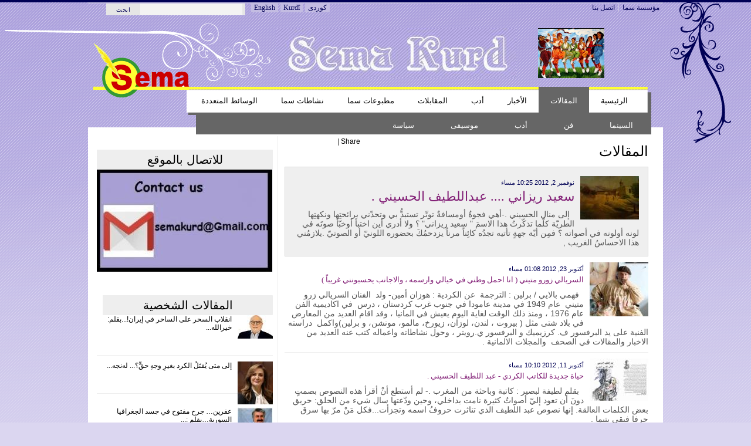

--- FILE ---
content_type: text/html; charset=utf-8
request_url: https://semakurd.net/articles/%D8%A7%D9%84%D9%85%D9%82%D8%A7%D9%84%D8%A7%D8%AA?page=12
body_size: 15175
content:

<!DOCTYPE html PUBLIC "-//W3C//DTD XHTML+RDFa 1.0//EN" "http://www.w3.org/MarkUp/DTD/xhtml-rdfa-1.dtd">
<html 
     xmlns="http://www.w3.org/1999/xhtml"      
     xmlns:dc="http://purl.org/dc/terms/" 
     xmlns:dcmitype="http://purl.org/dc/terms/DCMIType/"
     xmlns:ctag="http://commontag.org/ns#"
     xmlns:foaf="http://xmlns.com/foaf/0.1/"      
     xmlns:v="http://rdf.data-vocabulary.org/#"
     xmlns:fb="http://www.facebook.com/2008/fbml"
     lang="ar" 
     dir="rtl"
     version="XHTML+RDFa 1.0" >
<head>
<meta http-equiv="Content-Type" content="text/html; charset=utf-8" />
  <title>المقالات | semakurd.net</title>
  
<meta http-equiv="Content-Type" content="text/html; charset=utf-8" />
<meta property="og:title" content="semakurd.net"/>
<meta property="og:site_name" content="semakurd.net"/>
<meta property="fb:app_id" content="373526719335064"/>

<link rel="shortcut icon" href="/sites/default/files/openpublish_theme_favicon_0.ico" type="image/x-icon" />
  <link type="text/css" rel="stylesheet" media="all" href="/sites/default/files/css/css_8c8f9f96f8454833d7dd391fb90c94df.css" />
<link type="text/css" rel="stylesheet" media="screen" href="/sites/default/files/css/css_e2e8aede7e8499065eeaca2cb382186b.css" />
<link type="text/css" rel="stylesheet" media="print" href="/sites/default/files/css/css_9b1772c56819feaac7859148f1fce2dc.css" />
  <script type="text/javascript" src="/sites/default/files/js/js_e305e73fd8b7591f0269cf15dae9dede.js"></script>
<script type="text/javascript">
<!--//--><![CDATA[//><!--
jQuery.extend(Drupal.settings, { "basePath": "/", "googleanalytics": { "trackOutgoing": 1, "trackMailto": 1, "trackDownload": 1, "trackDownloadExtensions": "7z|aac|arc|arj|asf|asx|avi|bin|csv|doc|exe|flv|gif|gz|gzip|hqx|jar|jpe?g|js|mp(2|3|4|e?g)|mov(ie)?|msi|msp|pdf|phps|png|ppt|qtm?|ra(m|r)?|sea|sit|tar|tgz|torrent|txt|wav|wma|wmv|wpd|xls|xml|z|zip" }, "combineBlocks": [ [ "#block-views-most_viewed_by_taxonomy-block", "#block-views-most_commented_articles-block_1" ], [ "#block-views-most_viewed_by_node_type-block", "#block-views-most_commented_blogs-block_1" ], [ "#block-views-most_viewed_by_node_type-block", "#block-views-most_commented_articles-block_1" ] ], "op_workflow_bonus": null, "viewsSlideshowSingleFrame": { "#views_slideshow_singleframe_main_ad-block_1": { "num_divs": 4, "id_prefix": "#views_slideshow_singleframe_main_", "div_prefix": "#views_slideshow_singleframe_div_", "vss_id": "ad-block_1", "timeout": "7000", "sort": 1, "effect": "blindX", "speed": "900", "start_paused": 0, "delay": "0", "fixed_height": "1", "random": "0", "pause": "1", "pause_on_click": "0", "pause_when_hidden": 0, "pause_when_hidden_type": "full", "amount_allowed_visible": "", "remember_slide": 0, "remember_slide_days": "1", "controls": "0", "items_per_slide": "1", "pager": "0", "pager_type": "Numbered", "pager_hover": "2", "pager_click_to_page": 0, "image_count": "0", "nowrap": "0", "sync": "1", "advanced": "", "ie": { "cleartype": "true", "cleartypenobg": "false" } } } });
//--><!]]>
</script>
  <!--[if gte IE 6]><link type="text/css" rel="stylesheet" media="all" href="/sites/all/themes/openpublish_theme/css/fix-ie.css" /><![endif]-->  
  <!--[if IE 6]><link type="text/css" rel="stylesheet" media="all" href="/##path_not_found##" /><![endif]-->
</head>

<body  class="sidebar-right not-front not-logged-in page-articles one-sidebar sidebar-right i18n-ar" >
    <div id="outer-wrapper"> 
  <div id="wrapper">    	
  
      <div id="top-menu" class="clearfix">
      <ul class="menu"><li class="leaf first even"><a href="/about" title="">مؤسسة سما  </a></li>
<li class="leaf last odd"><a href="/contact" title="">اتصل بنا</a></li>
</ul>    <div id="search_box_top" class="clearfix">
      <form action="/articles/%D8%A7%D9%84%D9%85%D9%82%D8%A7%D9%84%D8%A7%D8%AA?page=12"  accept-charset="UTF-8" method="post" id="search-theme-form">
<div><div id="search" class="clearfix"><div class="form-item" id="edit-search-theme-form-1-wrapper">
 <input type="text" maxlength="128" name="search_theme_form" id="edit-search-theme-form-1" size="15" value="" title="أدخل العبارات التي تريد البحث عنها." class="form-text" />
</div>
<input type="hidden" name="form_build_id" id="form-vGjUwRkVaHiCXeRTVU7MVr7-GXkqxecsnZJm9Rz2f2M" value="form-vGjUwRkVaHiCXeRTVU7MVr7-GXkqxecsnZJm9Rz2f2M"  />
<input type="hidden" name="form_id" id="edit-search-theme-form" value="search_theme_form"  />
<div id="top-search-button"><input type="submit" name="op" id="" value="ابحث"  class="form-submit" />
</div></div>
</div></form>
    </div>
<ul class="language-bar"><li class="en first"><a href="/english" class="language-link ">English</a></li>
<li class="ku-kur"><a href="/kurdish" class="language-link ">Kurdî</a></li>
<li class="ku last"><a href="/sorani" class="language-link ">کوردی</a></li>
</ul>
    </div>
  		
  <div id="top-image-area" class="clearfix">   <div id="header">
      <div id="block-views-front_top_ad-block_1" class="clearfix block block-views">

  
  <div class="content">
    <div class="view view-front-top-ad view-id-front_top_ad view-display-id-block_1 view-dom-id-4">
    
  
  
      <div class="view-content">
        <div about="" class="views-row views-row-1 views-row-odd views-row-first views-row-last">
      
  <div class="views-field-field-ad-image-fid">
                <span class="field-content"><img src="https://semakurd.net/sites/default/files/imagecache/sema_add_85X0/ad/sema-2.jpg" alt="" title=""  class="imagecache imagecache-sema_add_85X0 imagecache-default imagecache-sema_add_85X0_default" width="410" height="85" /></span>
  </div>
  
  <div class="views-field-edit-node">
                <span class="field-content"></span>
  </div>
  </div>
      </div>
  
  
  
  
  
  
</div>   </div>

</div>
   
  </div> <!-- /#header -->
  </div>
  <div id="logo-area" class="clearfix">	    
    <div id="logo"><a href="/" title="semakurd.net"><img src="/sites/default/files/openpublish_theme_logo.png" alt="semakurd.net" /></a>
    </div><!--/ #logo -->
  </div><!-- #logo-area -->        

  <div id="nav" class="clearfix">
          <ul class="links primary-links clearfix op-primary-links">
                  <li class="first-level off first">
        <a href="/" class="first-level">الرئيسية</a>                
                
      </li>
                <li class="first-level on ">
        <a href="/articles/%D8%A7%D9%84%D9%85%D9%82%D8%A7%D9%84%D8%A7%D8%AA" class="first-level active">المقالات</a>                
                  <ul class="second-level">          
                          <li><a href="/articles/%D8%A7%D9%84%D9%85%D9%82%D8%A7%D9%84%D8%A7%D8%AA/%D8%A7%D9%84%D8%B3%D9%8A%D9%86%D9%85%D8%A7"><span>السينما</span></a></li>
                          <li><a href="/articles/%D8%A7%D9%84%D9%85%D9%82%D8%A7%D9%84%D8%A7%D8%AA/%D9%81%D9%86"><span>فن</span></a></li>
                          <li><a href="/articles/%D8%A7%D9%84%D9%85%D9%82%D8%A7%D9%84%D8%A7%D8%AA/%D8%A3%D8%AF%D8%A8"><span>أدب</span></a></li>
                          <li><a href="/articles/%D8%A7%D9%84%D9%85%D9%82%D8%A7%D9%84%D8%A7%D8%AA/%D9%85%D9%88%D8%B3%D9%8A%D9%82%D9%89"><span>موسيقى</span></a></li>
                          <li><a href="/articles/%D8%A7%D9%84%D9%85%D9%82%D8%A7%D9%84%D8%A7%D8%AA/%D8%B3%D9%8A%D8%A7%D8%B3%D8%A9"><span>سياسة</span></a></li>
                      </ul>
                
      </li>
                <li class="first-level off ">
        <a href="/articles/%D8%A7%D9%84%D8%A3%D8%AE%D8%A8%D8%A7%D8%B1" class="first-level">الأخبار</a>                
                  <ul class="second-level">          
                          <li><a href="/articles/%D8%A7%D9%84%D8%A3%D8%AE%D8%A8%D8%A7%D8%B1/%D8%A7%D9%84%D8%B3%D9%8A%D9%86%D9%85%D8%A7"><span>السينما</span></a></li>
                          <li><a href="/articles/%D8%A7%D9%84%D8%A3%D8%AE%D8%A8%D8%A7%D8%B1/%D9%81%D9%86"><span>فن</span></a></li>
                          <li><a href="/articles/%D8%A7%D9%84%D8%A3%D8%AE%D8%A8%D8%A7%D8%B1/%D8%A3%D8%AF%D8%A8"><span>أدب</span></a></li>
                          <li><a href="/articles/%D8%A7%D9%84%D8%A3%D8%AE%D8%A8%D8%A7%D8%B1/%D9%85%D9%88%D8%B3%D9%8A%D9%82%D9%89"><span>موسيقى</span></a></li>
                          <li><a href="/articles/%D8%A7%D9%84%D8%A3%D8%AE%D8%A8%D8%A7%D8%B1/%D8%B3%D9%8A%D8%A7%D8%B3%D8%A9"><span>سياسة</span></a></li>
                      </ul>
                
      </li>
                <li class="first-level off ">
        <a href="/articles/%D8%A3%D8%AF%D8%A8" class="first-level">أدب</a>                
                  <ul class="second-level">          
                          <li><a href="/articles/%D9%82%D8%B5%D8%A7%D8%A6%D8%AF"><span>قصائد</span></a></li>
                          <li><a href="/articles/%D9%82%D8%B5%D8%B5-%D9%82%D8%B5%D9%8A%D8%B1%D8%A9"><span>قصص قصيرة </span></a></li>
                          <li><a href="/articles/%D9%85%D8%B9%D8%B1%D8%B6-%D8%A7%D9%84%D9%83%D8%AA%D8%A8"><span>معرض الكتب</span></a></li>
                      </ul>
                
      </li>
                <li class="first-level off ">
        <a href="/articles/%D8%A7%D9%84%D9%85%D9%82%D8%A7%D8%A8%D9%84%D8%A7%D8%AA" class="first-level">المقابلات</a>                
                
      </li>
                <li class="first-level off ">
        <a href="/articles/%D9%85%D8%B7%D8%A8%D9%88%D8%B9%D8%A7%D8%AA-%D8%B3%D9%85%D8%A7" class="first-level">مطبوعات سما</a>                
                
      </li>
                <li class="first-level off ">
        <a href="/articles/%D9%86%D8%B4%D8%A7%D8%B7%D8%A7%D8%AA-%D8%B3%D9%85%D8%A7%20" class="first-level">نشاطات سما </a>                
                
      </li>
                <li class="first-level off last">
        <a href="/multimedia" class="first-level">الوسائط المتعددة </a>                
                
      </li>
      </ul>          
  </div> <!-- /#nav -->
  <div class="clear"></div>	
  <div id="container" class="clearfix">


<div id="center" class="clearfix">
  
  
  <div class="breadcrumb"><a href="/">الرئيسية</a> » <a href="/articles">Articles</a></div>
   

    
                	<div id="add-this" class="float-right clearfix">
          <div id="facebook-like" style="display:inline-block;">  
    <iframe src="http://www.facebook.com/plugins/like.php?href=https://semakurd.net/articles/%D8%A7%D9%84%D9%85%D9%82%D8%A7%D9%84%D8%A7%D8%AA?page=12 &amp;layout=button_count&amp;show_faces=true&amp;width=80&amp;action=like&amp;colorscheme=light&amp;height=21" scrolling="no" frameborder="0" style="border:none; overflow:hidden; width:95px; height:21px;" allowTransparency="true"></iframe>

</div>


<script type="text/javascript">
var addthis_config =
{
   ui_508_compliant: true,
   services_compact: 'print,favorites,email,facebook,twitter,digg,delicious,myspace,google,more'
}
</script>
<div class="addthis_toolbox addthis_default_style">
<a addthis:title="المقالات | semakurd.net" href="http://addthis.com/bookmark.php?v=250" class="addthis_button_compact">Share</a>
<span class="addthis_separator">|</span>
<a class="addthis_button_print"></a>
<a class="addthis_button_email"></a>
<a class="addthis_button_twitter"></a>
<a class="addthis_button_facebook"></a>
</div>
<script type="text/javascript" src="http://s7.addthis.com/js/250/addthis_widget.js"></script>
      	</div>
        <h1 property="dc:title">المقالات</h1>
            
                  
                    
    
        

  
      
  <div id="op-over-content">
        
  </div>
  
  <div id="op-content" typeof="dcmitype:Text">
    <div class="view view-articles view-id-articles view-display-id-page_1 view-dom-id-1">
      <div class="float-right"><a href="/rss/articles/%D8%A7%D9%84%D9%85%D9%82%D8%A7%D9%84%D8%A7%D8%AA"><img src="/misc/feed.png" alt="" title="" width="16" height="16" /></a></div>

  
  
      <div class="view-content">
          <div about="/article/%D8%B3%D8%B9%D9%8A%D8%AF-%D8%B1%D9%8A%D8%B2%D8%A7%D9%86%D9%8A-%D8%B9%D8%A8%D8%AF%D8%A7%D9%84%D9%84%D8%B7%D9%8A%D9%81-%D8%A7%D9%84%D8%AD%D8%B3%D9%8A%D9%86%D9%8A" class="featured-view-item clearfix">
      
  <div class="views-field-field-main-image-fid">
                <span class="field-content">
         <a href="/article/%D8%B3%D8%B9%D9%8A%D8%AF-%D8%B1%D9%8A%D8%B2%D8%A7%D9%86%D9%8A-%D8%B9%D8%A8%D8%AF%D8%A7%D9%84%D9%84%D8%B7%D9%8A%D9%81-%D8%A7%D9%84%D8%AD%D8%B3%D9%8A%D9%86%D9%8A"><a href="/article/%D8%B3%D8%B9%D9%8A%D8%AF-%D8%B1%D9%8A%D8%B2%D8%A7%D9%86%D9%8A-%D8%B9%D8%A8%D8%AF%D8%A7%D9%84%D9%84%D8%B7%D9%8A%D9%81-%D8%A7%D9%84%D8%AD%D8%B3%D9%8A%D9%86%D9%8A" class="imagecache imagecache-thumbnail imagecache-linked imagecache-thumbnail_linked"><img src="https://semakurd.net/sites/default/files/imagecache/thumbnail/seidrezani.jpg" alt="" title="لوحة للفنان سعيد ريزاني"  class="imagecache imagecache-thumbnail" width="100" height="74" /></a></a>      </span>
  </div>
  
  <div class="views-field-created">
                <span class="field-content">
         <time property="dc:issued" datatype="xsd:dateTime" datetime="2012-11-02" content="2012-11-02T23:25:21+04:00">نوفمبر 2, 2012 10:25 مساء</time>      </span>
  </div>
  
  <div class="views-field-title">
                <span class="field-content">
         <h2><a href="/article/%D8%B3%D8%B9%D9%8A%D8%AF-%D8%B1%D9%8A%D8%B2%D8%A7%D9%86%D9%8A-%D8%B9%D8%A8%D8%AF%D8%A7%D9%84%D9%84%D8%B7%D9%8A%D9%81-%D8%A7%D9%84%D8%AD%D8%B3%D9%8A%D9%86%D9%8A" property="dc:title">سعيد ريزاني .... عبداللطيف الحسيني .</a></h2>      </span>
  </div>
  
  <div class="views-field-title-1">
                <span class="field-content">
         <h3></h3>      </span>
  </div>
  
  <div class="views-field-field-teaser-value">
                <div class="field-content">
         &nbsp;
	إلى منال الحسيني .-أهي فجوةٌ أومسافةٌ توتّر تستبدُّ بي وتحدّني برائحتِها ونكهتِها الطريّة كلّما تذكّرتُ هذا الاسمَ &quot; سعيد ريزاني&quot; ؟ ولا أدري أين اختبأ أوخبّأ صوتَه في لونه أولونه في أصواته ؟ فمِن أيّة جهةٍ تأتيه تجدُه كائِناً مرناً يزدحمُكَ بحضوره اللونيّ أو الصوتيّ .يلازمُني هذا الاحساسُ الغريب ,      </div>
  </div>
  </div>
  <div class="views-separator"></div>    <div about="/article/%D8%A7%D9%84%D8%B3%D8%B1%D9%8A%D8%A7%D9%84%D9%8A-%D8%B2%D9%88%D8%B1%D9%88-%D9%85%D8%AA%D9%8A%D9%86%D9%8A-%D8%A7%D9%86%D8%A7-%D8%A7%D8%AD%D9%85%D9%84-%D9%88%D8%B7%D9%86%D9%8A-%D9%81%D9%8A-%D8%AE%D9%8A%D8%A7%D9%84%D9%8A-%D9%88%D8%A7%D8%B1%D8%B3%D9%85%D9%87-%D8%8C-%D9%88%D8%A7%D9%84%D8%A7%D8%AC%D8%A7%D9%86%D8%A8-%D9%8A%D8%AD%D8%B3%D8%A8%D9%88%D9%86%D9%86%D9%8A-%D8%BA%D8%B1%D9%8A%D8%A8%D8%A7%D9%8B" class="views-row views-row-2 views-row-even">
      
  <div class="views-field-field-main-image-fid">
                <span class="field-content">
         <a href="/article/%D8%A7%D9%84%D8%B3%D8%B1%D9%8A%D8%A7%D9%84%D9%8A-%D8%B2%D9%88%D8%B1%D9%88-%D9%85%D8%AA%D9%8A%D9%86%D9%8A-%D8%A7%D9%86%D8%A7-%D8%A7%D8%AD%D9%85%D9%84-%D9%88%D8%B7%D9%86%D9%8A-%D9%81%D9%8A-%D8%AE%D9%8A%D8%A7%D9%84%D9%8A-%D9%88%D8%A7%D8%B1%D8%B3%D9%85%D9%87-%D8%8C-%D9%88%D8%A7%D9%84%D8%A7%D8%AC%D8%A7%D9%86%D8%A8-%D9%8A%D8%AD%D8%B3%D8%A8%D9%88%D9%86%D9%86%D9%8A-%D8%BA%D8%B1%D9%8A%D8%A8%D8%A7%D9%8B"><a href="/article/%D8%A7%D9%84%D8%B3%D8%B1%D9%8A%D8%A7%D9%84%D9%8A-%D8%B2%D9%88%D8%B1%D9%88-%D9%85%D8%AA%D9%8A%D9%86%D9%8A-%D8%A7%D9%86%D8%A7-%D8%A7%D8%AD%D9%85%D9%84-%D9%88%D8%B7%D9%86%D9%8A-%D9%81%D9%8A-%D8%AE%D9%8A%D8%A7%D9%84%D9%8A-%D9%88%D8%A7%D8%B1%D8%B3%D9%85%D9%87-%D8%8C-%D9%88%D8%A7%D9%84%D8%A7%D8%AC%D8%A7%D9%86%D8%A8-%D9%8A%D8%AD%D8%B3%D8%A8%D9%88%D9%86%D9%86%D9%8A-%D8%BA%D8%B1%D9%8A%D8%A8%D8%A7%D9%8B" class="imagecache imagecache-thumbnail imagecache-linked imagecache-thumbnail_linked"><img src="https://semakurd.net/sites/default/files/imagecache/thumbnail/zoro.jpg" alt="" title="الفنان السريالي زورو متيني"  class="imagecache imagecache-thumbnail" width="100" height="92" /></a></a>      </span>
  </div>
  
  <div class="views-field-created">
                <span class="field-content">
         <time property="dc:issued" datatype="xsd:dateTime" datetime="2012-10-23" content="2012-10-23T14:08:51+04:00">أكتوبر 23, 2012 01:08 مساء</time>      </span>
  </div>
  
  <div class="views-field-title">
                <span class="field-content">
         <h2><a href="/article/%D8%A7%D9%84%D8%B3%D8%B1%D9%8A%D8%A7%D9%84%D9%8A-%D8%B2%D9%88%D8%B1%D9%88-%D9%85%D8%AA%D9%8A%D9%86%D9%8A-%D8%A7%D9%86%D8%A7-%D8%A7%D8%AD%D9%85%D9%84-%D9%88%D8%B7%D9%86%D9%8A-%D9%81%D9%8A-%D8%AE%D9%8A%D8%A7%D9%84%D9%8A-%D9%88%D8%A7%D8%B1%D8%B3%D9%85%D9%87-%D8%8C-%D9%88%D8%A7%D9%84%D8%A7%D8%AC%D8%A7%D9%86%D8%A8-%D9%8A%D8%AD%D8%B3%D8%A8%D9%88%D9%86%D9%86%D9%8A-%D8%BA%D8%B1%D9%8A%D8%A8%D8%A7%D9%8B" property="dc:title">السريالي زورو متيني ( انا احمل وطني في خيالي وارسمه ، والاجانب يحسبونني غريباً )</a></h2>      </span>
  </div>
  
  <div class="views-field-title-1">
                <span class="field-content">
         <h3></h3>      </span>
  </div>
  
  <div class="views-field-field-teaser-value">
                <div class="field-content">
         
	&nbsp;

	فهمي بالايي / برلين : الترجمة&nbsp; عن الكردية : هوزان أمين-&nbsp;ولد&nbsp; الفنان السريالي زرو متيني &nbsp;عام 1949 في مدينة عامودا في جنوب غرب كردستان ، درس &nbsp;في اكاديمية الفن عام 1976 ، ومنذ ذلك الوقت لغاية اليوم يعيش في المانيا ،

	وقد اقام العديد من المعارض في بلاد شتى مثل ( بيروت ، لندن، لوزان، زيورخ، مالمو، مونشن، و برلين)واكمل&nbsp; دراسته الفنية على يد البرفسور ف. كرزيميك و البرفسور ي.رويتر ، وحول نشاطاته واعماله كتب عنه العديد من الاخبار والمقالات في الصحف&nbsp; والمجلات الالمانية .      </div>
  </div>
  </div>
  <div class="views-separator"></div>    <div about="/article/%D8%AD%D9%8A%D8%A7%D8%A9-%D8%AC%D8%AF%D9%8A%D8%AF%D8%A9-%D9%84%D9%84%D9%83%D8%A7%D8%AA%D8%A8-%D8%A7%D9%84%D9%83%D8%B1%D8%AF%D9%8A-%D8%B9%D8%A8%D8%AF-%D8%A7%D9%84%D9%84%D8%B7%D9%8A%D9%81-%D8%A7%D9%84%D8%AD%D8%B3%D9%8A%D9%86%D9%8A" class="views-row views-row-3 views-row-odd">
      
  <div class="views-field-field-main-image-fid">
                <span class="field-content">
         <a href="/article/%D8%AD%D9%8A%D8%A7%D8%A9-%D8%AC%D8%AF%D9%8A%D8%AF%D8%A9-%D9%84%D9%84%D9%83%D8%A7%D8%AA%D8%A8-%D8%A7%D9%84%D9%83%D8%B1%D8%AF%D9%8A-%D8%B9%D8%A8%D8%AF-%D8%A7%D9%84%D9%84%D8%B7%D9%8A%D9%81-%D8%A7%D9%84%D8%AD%D8%B3%D9%8A%D9%86%D9%8A"><a href="/article/%D8%AD%D9%8A%D8%A7%D8%A9-%D8%AC%D8%AF%D9%8A%D8%AF%D8%A9-%D9%84%D9%84%D9%83%D8%A7%D8%AA%D8%A8-%D8%A7%D9%84%D9%83%D8%B1%D8%AF%D9%8A-%D8%B9%D8%A8%D8%AF-%D8%A7%D9%84%D9%84%D8%B7%D9%8A%D9%81-%D8%A7%D9%84%D8%AD%D8%B3%D9%8A%D9%86%D9%8A" class="imagecache imagecache-thumbnail imagecache-linked imagecache-thumbnail_linked"><img src="https://semakurd.net/sites/default/files/imagecache/thumbnail/letiv.jpg" alt="" title=""  class="imagecache imagecache-thumbnail" width="100" height="72" /></a></a>      </span>
  </div>
  
  <div class="views-field-created">
                <span class="field-content">
         <time property="dc:issued" datatype="xsd:dateTime" datetime="2012-10-11" content="2012-10-11T23:10:46+04:00">أكتوبر 11, 2012 10:10 مساء</time>      </span>
  </div>
  
  <div class="views-field-title">
                <span class="field-content">
         <h2><a href="/article/%D8%AD%D9%8A%D8%A7%D8%A9-%D8%AC%D8%AF%D9%8A%D8%AF%D8%A9-%D9%84%D9%84%D9%83%D8%A7%D8%AA%D8%A8-%D8%A7%D9%84%D9%83%D8%B1%D8%AF%D9%8A-%D8%B9%D8%A8%D8%AF-%D8%A7%D9%84%D9%84%D8%B7%D9%8A%D9%81-%D8%A7%D9%84%D8%AD%D8%B3%D9%8A%D9%86%D9%8A" property="dc:title">   حياة جديدة للكاتب الكردي - عبد اللطيف الحسيني .</a></h2>      </span>
  </div>
  
  <div class="views-field-title-1">
                <span class="field-content">
         <h3></h3>      </span>
  </div>
  
  <div class="views-field-field-teaser-value">
                <div class="field-content">
         &nbsp;
	بقلم لطيفة لبصير : كاتبة وباحثة من المغرب .-&nbsp;لم أستطع أنْ أقرأ هذه النصوص بصمتٍ دونَ أن تعود إليّ أصواتٌ كثيرة نامت بداخلي، وحين ودّعتها سال شيء من الحلق: حريق بعض الكلمات العالقة. إنها نصوص عبد اللطيف الذي تناثرت حروفُ اسمه وتجزأت...فكل مَنْ مرّ بها سرق حرفا فبقي يتيما .      </div>
  </div>
  </div>
  <div class="views-separator"></div>    <div about="/article/%D9%85%D8%B4%D8%B9%D9%84-%D8%A7%D9%84%D8%AD%D8%B1%D9%8A%D8%A9-%D8%B3%D9%8A%D8%B8%D9%84-%D9%85%D8%AA%D9%82%D8%AF%D8%A7%D9%8B-%D9%85%D8%B3%D8%B9%D9%88%D8%AF-%D8%B9%D9%83%D9%88" class="views-row views-row-4 views-row-even">
      
  <div class="views-field-field-main-image-fid">
                <span class="field-content">
         <a href="/article/%D9%85%D8%B4%D8%B9%D9%84-%D8%A7%D9%84%D8%AD%D8%B1%D9%8A%D8%A9-%D8%B3%D9%8A%D8%B8%D9%84-%D9%85%D8%AA%D9%82%D8%AF%D8%A7%D9%8B-%D9%85%D8%B3%D8%B9%D9%88%D8%AF-%D8%B9%D9%83%D9%88"><a href="/article/%D9%85%D8%B4%D8%B9%D9%84-%D8%A7%D9%84%D8%AD%D8%B1%D9%8A%D8%A9-%D8%B3%D9%8A%D8%B8%D9%84-%D9%85%D8%AA%D9%82%D8%AF%D8%A7%D9%8B-%D9%85%D8%B3%D8%B9%D9%88%D8%AF-%D8%B9%D9%83%D9%88" class="imagecache imagecache-thumbnail imagecache-linked imagecache-thumbnail_linked"><img src="https://semakurd.net/sites/default/files/imagecache/thumbnail/Mashal-Massoud.JPG" alt="" title="الكاتب مسعود عكو بجانب الراحل الشهيد مشعل تمو"  class="imagecache imagecache-thumbnail" width="100" height="154" /></a></a>      </span>
  </div>
  
  <div class="views-field-created">
                <span class="field-content">
         <time property="dc:issued" datatype="xsd:dateTime" datetime="2012-10-07" content="2012-10-07T04:17:48+04:00">أكتوبر 7, 2012 03:17 صباحا</time>      </span>
  </div>
  
  <div class="views-field-title">
                <span class="field-content">
         <h2><a href="/article/%D9%85%D8%B4%D8%B9%D9%84-%D8%A7%D9%84%D8%AD%D8%B1%D9%8A%D8%A9-%D8%B3%D9%8A%D8%B8%D9%84-%D9%85%D8%AA%D9%82%D8%AF%D8%A7%D9%8B-%D9%85%D8%B3%D8%B9%D9%88%D8%AF-%D8%B9%D9%83%D9%88" property="dc:title">مشعل الحرية... سيظل متقداً... مسعود عكو</a></h2>      </span>
  </div>
  
  <div class="views-field-title-1">
                <span class="field-content">
         <h3></h3>      </span>
  </div>
  
  <div class="views-field-field-teaser-value">
                <div class="field-content">
         &nbsp;
	لم تبارح ابتسامتك خيالي، وما تزال الكثير من الذكريات معك أتعايشها بشكل يومي، وأكتب بين الفينة والأخرى على قلبي كلامك الجميل. مشعل شغاف قلبي يؤلمني وأنا اشتاق إليك كل يوم أكثر فأكثر.      </div>
  </div>
  </div>
  <div class="views-separator"></div>    <div about="/article/%D9%88%D8%B9%D8%B4%D8%AA%D9%8E-%D8%A7%D9%84%D8%AD%D9%8A%D8%A7%D8%A9%D9%8E-%D8%B9%D8%B0%D8%A7%D8%A8%D8%A7%D9%8B-%D9%8A%D8%A7-%D8%A3%D8%A8%D8%A7-%D8%AC%D8%A7%D9%86%D8%AF%D9%8A-%D8%A2%D9%84%D8%A7%D9%86-%D9%83%D9%8A%D9%83%D8%A7%D9%86%D9%8A" class="views-row views-row-5 views-row-odd">
      
  <div class="views-field-field-main-image-fid">
                <span class="field-content">
         <a href="/article/%D9%88%D8%B9%D8%B4%D8%AA%D9%8E-%D8%A7%D9%84%D8%AD%D9%8A%D8%A7%D8%A9%D9%8E-%D8%B9%D8%B0%D8%A7%D8%A8%D8%A7%D9%8B-%D9%8A%D8%A7-%D8%A3%D8%A8%D8%A7-%D8%AC%D8%A7%D9%86%D8%AF%D9%8A-%D8%A2%D9%84%D8%A7%D9%86-%D9%83%D9%8A%D9%83%D8%A7%D9%86%D9%8A"><a href="/article/%D9%88%D8%B9%D8%B4%D8%AA%D9%8E-%D8%A7%D9%84%D8%AD%D9%8A%D8%A7%D8%A9%D9%8E-%D8%B9%D8%B0%D8%A7%D8%A8%D8%A7%D9%8B-%D9%8A%D8%A7-%D8%A3%D8%A8%D8%A7-%D8%AC%D8%A7%D9%86%D8%AF%D9%8A-%D8%A2%D9%84%D8%A7%D9%86-%D9%83%D9%8A%D9%83%D8%A7%D9%86%D9%8A" class="imagecache imagecache-thumbnail imagecache-linked imagecache-thumbnail_linked"><img src="https://semakurd.net/sites/default/files/imagecache/thumbnail/bave canda.jpg" alt="" title="الشهيد محمود والي ( ابو جاندا)"  class="imagecache imagecache-thumbnail" width="100" height="139" /></a></a>      </span>
  </div>
  
  <div class="views-field-created">
                <span class="field-content">
         <time property="dc:issued" datatype="xsd:dateTime" datetime="2012-09-24" content="2012-09-24T00:45:19+04:00">سبتمبر 23, 2012 11:45 مساء</time>      </span>
  </div>
  
  <div class="views-field-title">
                <span class="field-content">
         <h2><a href="/article/%D9%88%D8%B9%D8%B4%D8%AA%D9%8E-%D8%A7%D9%84%D8%AD%D9%8A%D8%A7%D8%A9%D9%8E-%D8%B9%D8%B0%D8%A7%D8%A8%D8%A7%D9%8B-%D9%8A%D8%A7-%D8%A3%D8%A8%D8%A7-%D8%AC%D8%A7%D9%86%D8%AF%D9%8A-%D8%A2%D9%84%D8%A7%D9%86-%D9%83%D9%8A%D9%83%D8%A7%D9%86%D9%8A" property="dc:title">وعشتَ الحياةَ عذاباً يا أبا جاندي ...آلان كيكاني</a></h2>      </span>
  </div>
  
  <div class="views-field-title-1">
                <span class="field-content">
         <h3></h3>      </span>
  </div>
  
  <div class="views-field-field-teaser-value">
                <div class="field-content">
         &nbsp;
	ثمة أناس ثوريون بالفطرة , لا يعرف الهدوء سبيلاً إلى حياتهم , ولا الضيمُ مكاناً في نفوسهم , ولا الخنوعُ مأوىً في قلوبهم , لا يمكن لهولاء السكوت عن الظلم في أي أرض ومن أي طاغية كان .      </div>
  </div>
  </div>
  <div class="views-separator"></div>    <div about="/article/%D9%85%D9%84%D9%81-%D8%A7%D9%84%D8%AA%D8%A2%D8%AE%D9%8A-%D8%B9%D9%86-%D8%A7%D9%84%D9%88%D8%B6%D8%B9-%D8%A7%D9%84%D8%B3%D9%88%D8%B1%D9%8A-%D8%A7%D9%84%D8%B9%D8%A7%D9%85-%D9%88%D8%A7%D9%84%D9%83%D9%88%D8%B1%D8%AF%D9%8A-%D8%A7%D9%84%D8%AE%D8%A7%D8%B5-%D9%87%D9%84-%D8%A7%D9%84%D9%83%D9%88%D8%B1%D8%AF-%D9%81%D9%8A-%D8%B3%D9%88%D8%B1%D9%8A%D8%A7-%D9%82%D8%A7%D8%AF%D8%B1%D9%88%D9%86-%D8%B9%D9%84%D9%89-%D8%B5%D9%88%D9%86-%D9%88%D8%AD%D8%AF%D8%A9-%D9%88%D8%AD%D8%B1-2" class="views-row views-row-6 views-row-even">
      
  <div class="views-field-field-main-image-fid">
                <span class="field-content">
         <a href="/article/%D9%85%D9%84%D9%81-%D8%A7%D9%84%D8%AA%D8%A2%D8%AE%D9%8A-%D8%B9%D9%86-%D8%A7%D9%84%D9%88%D8%B6%D8%B9-%D8%A7%D9%84%D8%B3%D9%88%D8%B1%D9%8A-%D8%A7%D9%84%D8%B9%D8%A7%D9%85-%D9%88%D8%A7%D9%84%D9%83%D9%88%D8%B1%D8%AF%D9%8A-%D8%A7%D9%84%D8%AE%D8%A7%D8%B5-%D9%87%D9%84-%D8%A7%D9%84%D9%83%D9%88%D8%B1%D8%AF-%D9%81%D9%8A-%D8%B3%D9%88%D8%B1%D9%8A%D8%A7-%D9%82%D8%A7%D8%AF%D8%B1%D9%88%D9%86-%D8%B9%D9%84%D9%89-%D8%B5%D9%88%D9%86-%D9%88%D8%AD%D8%AF%D8%A9-%D9%88%D8%AD%D8%B1-2"><a href="/article/%D9%85%D9%84%D9%81-%D8%A7%D9%84%D8%AA%D8%A2%D8%AE%D9%8A-%D8%B9%D9%86-%D8%A7%D9%84%D9%88%D8%B6%D8%B9-%D8%A7%D9%84%D8%B3%D9%88%D8%B1%D9%8A-%D8%A7%D9%84%D8%B9%D8%A7%D9%85-%D9%88%D8%A7%D9%84%D9%83%D9%88%D8%B1%D8%AF%D9%8A-%D8%A7%D9%84%D8%AE%D8%A7%D8%B5-%D9%87%D9%84-%D8%A7%D9%84%D9%83%D9%88%D8%B1%D8%AF-%D9%81%D9%8A-%D8%B3%D9%88%D8%B1%D9%8A%D8%A7-%D9%82%D8%A7%D8%AF%D8%B1%D9%88%D9%86-%D8%B9%D9%84%D9%89-%D8%B5%D9%88%D9%86-%D9%88%D8%AD%D8%AF%D8%A9-%D9%88%D8%AD%D8%B1-2" class="imagecache imagecache-thumbnail imagecache-linked imagecache-thumbnail_linked"><img src="https://semakurd.net/sites/default/files/imagecache/thumbnail/teaxi1_0.jpg" alt="" title=""  class="imagecache imagecache-thumbnail" width="100" height="81" /></a></a>      </span>
  </div>
  
  <div class="views-field-created">
                <span class="field-content">
         <time property="dc:issued" datatype="xsd:dateTime" datetime="2012-09-21" content="2012-09-21T03:02:59+04:00">سبتمبر 21, 2012 02:02 صباحا</time>      </span>
  </div>
  
  <div class="views-field-title">
                <span class="field-content">
         <h2><a href="/article/%D9%85%D9%84%D9%81-%D8%A7%D9%84%D8%AA%D8%A2%D8%AE%D9%8A-%D8%B9%D9%86-%D8%A7%D9%84%D9%88%D8%B6%D8%B9-%D8%A7%D9%84%D8%B3%D9%88%D8%B1%D9%8A-%D8%A7%D9%84%D8%B9%D8%A7%D9%85-%D9%88%D8%A7%D9%84%D9%83%D9%88%D8%B1%D8%AF%D9%8A-%D8%A7%D9%84%D8%AE%D8%A7%D8%B5-%D9%87%D9%84-%D8%A7%D9%84%D9%83%D9%88%D8%B1%D8%AF-%D9%81%D9%8A-%D8%B3%D9%88%D8%B1%D9%8A%D8%A7-%D9%82%D8%A7%D8%AF%D8%B1%D9%88%D9%86-%D8%B9%D9%84%D9%89-%D8%B5%D9%88%D9%86-%D9%88%D8%AD%D8%AF%D8%A9-%D9%88%D8%AD%D8%B1-2" property="dc:title">ملف التآخي عن الوضع السوري العام والكوردي الخاص هل الكورد في سوريا قادرون على صون وحدة وحرية حركتهم السياسية – الحلقة 4-4</a></h2>      </span>
  </div>
  
  <div class="views-field-title-1">
                <span class="field-content">
         <h3></h3>      </span>
  </div>
  
  <div class="views-field-field-teaser-value">
                <div class="field-content">
         &nbsp;
	&nbsp;
	-&nbsp;&nbsp;&nbsp;&nbsp;&nbsp;&nbsp;&nbsp;&nbsp;&nbsp; ثم توجهنا الى الشاعر والناشط الحقوقي حفيظ عبدالرحمن وسألناه : هل تعتقد ان الكرد قادرون على ادارة شؤون مناطقهم بنفسهم ، بعد الفراغ الاداري والامني الذي يشهده تلك المناطق ؟      </div>
  </div>
  </div>
  <div class="views-separator"></div>    <div about="/article/%D9%85%D9%84%D9%81-%D8%A7%D9%84%D8%AA%D8%A2%D8%AE%D9%8A-%D8%B9%D9%86-%D8%A7%D9%84%D9%88%D8%B6%D8%B9-%D8%A7%D9%84%D8%B3%D9%88%D8%B1%D9%8A-%D8%A7%D9%84%D8%B9%D8%A7%D9%85-%D9%88%D8%A7%D9%84%D9%83%D9%88%D8%B1%D8%AF%D9%8A-%D8%A7%D9%84%D8%AE%D8%A7%D8%B5-%D9%87%D9%84-%D8%A7%D9%84%D9%83%D9%88%D8%B1%D8%AF-%D9%81%D9%8A-%D8%B3%D9%88%D8%B1%D9%8A%D8%A7-%D9%82%D8%A7%D8%AF%D8%B1%D9%88%D9%86-%D8%B9%D9%84%D9%89-%D8%B5%D9%88%D9%86-%D9%88%D8%AD%D8%AF%D8%A9-%D9%88%D8%AD%D8%B1-1" class="views-row views-row-7 views-row-odd">
      
  <div class="views-field-field-main-image-fid">
                <span class="field-content">
         <a href="/article/%D9%85%D9%84%D9%81-%D8%A7%D9%84%D8%AA%D8%A2%D8%AE%D9%8A-%D8%B9%D9%86-%D8%A7%D9%84%D9%88%D8%B6%D8%B9-%D8%A7%D9%84%D8%B3%D9%88%D8%B1%D9%8A-%D8%A7%D9%84%D8%B9%D8%A7%D9%85-%D9%88%D8%A7%D9%84%D9%83%D9%88%D8%B1%D8%AF%D9%8A-%D8%A7%D9%84%D8%AE%D8%A7%D8%B5-%D9%87%D9%84-%D8%A7%D9%84%D9%83%D9%88%D8%B1%D8%AF-%D9%81%D9%8A-%D8%B3%D9%88%D8%B1%D9%8A%D8%A7-%D9%82%D8%A7%D8%AF%D8%B1%D9%88%D9%86-%D8%B9%D9%84%D9%89-%D8%B5%D9%88%D9%86-%D9%88%D8%AD%D8%AF%D8%A9-%D9%88%D8%AD%D8%B1-1"><a href="/article/%D9%85%D9%84%D9%81-%D8%A7%D9%84%D8%AA%D8%A2%D8%AE%D9%8A-%D8%B9%D9%86-%D8%A7%D9%84%D9%88%D8%B6%D8%B9-%D8%A7%D9%84%D8%B3%D9%88%D8%B1%D9%8A-%D8%A7%D9%84%D8%B9%D8%A7%D9%85-%D9%88%D8%A7%D9%84%D9%83%D9%88%D8%B1%D8%AF%D9%8A-%D8%A7%D9%84%D8%AE%D8%A7%D8%B5-%D9%87%D9%84-%D8%A7%D9%84%D9%83%D9%88%D8%B1%D8%AF-%D9%81%D9%8A-%D8%B3%D9%88%D8%B1%D9%8A%D8%A7-%D9%82%D8%A7%D8%AF%D8%B1%D9%88%D9%86-%D8%B9%D9%84%D9%89-%D8%B5%D9%88%D9%86-%D9%88%D8%AD%D8%AF%D8%A9-%D9%88%D8%AD%D8%B1-1" class="imagecache imagecache-thumbnail imagecache-linked imagecache-thumbnail_linked"><img src="https://semakurd.net/sites/default/files/imagecache/thumbnail/teaxi3.jpg" alt="" title=" آراء بعض الناشطين والسياسيين  المشاركين في الملف  .  "  class="imagecache imagecache-thumbnail" width="100" height="81" /></a></a>      </span>
  </div>
  
  <div class="views-field-created">
                <span class="field-content">
         <time property="dc:issued" datatype="xsd:dateTime" datetime="2012-09-20" content="2012-09-20T00:26:40+04:00">سبتمبر 19, 2012 11:26 مساء</time>      </span>
  </div>
  
  <div class="views-field-title">
                <span class="field-content">
         <h2><a href="/article/%D9%85%D9%84%D9%81-%D8%A7%D9%84%D8%AA%D8%A2%D8%AE%D9%8A-%D8%B9%D9%86-%D8%A7%D9%84%D9%88%D8%B6%D8%B9-%D8%A7%D9%84%D8%B3%D9%88%D8%B1%D9%8A-%D8%A7%D9%84%D8%B9%D8%A7%D9%85-%D9%88%D8%A7%D9%84%D9%83%D9%88%D8%B1%D8%AF%D9%8A-%D8%A7%D9%84%D8%AE%D8%A7%D8%B5-%D9%87%D9%84-%D8%A7%D9%84%D9%83%D9%88%D8%B1%D8%AF-%D9%81%D9%8A-%D8%B3%D9%88%D8%B1%D9%8A%D8%A7-%D9%82%D8%A7%D8%AF%D8%B1%D9%88%D9%86-%D8%B9%D9%84%D9%89-%D8%B5%D9%88%D9%86-%D9%88%D8%AD%D8%AF%D8%A9-%D9%88%D8%AD%D8%B1-1" property="dc:title">ملف التآخي عن الوضع السوري العام والكوردي الخاص هل الكورد في سوريا قادرون على صون وحدة وحرية حركتهم السياسية؟ الحلقة  3-4</a></h2>      </span>
  </div>
  
  <div class="views-field-title-1">
                <span class="field-content">
         <h3></h3>      </span>
  </div>
  
  <div class="views-field-field-teaser-value">
                <div class="field-content">
         &nbsp;
	&nbsp;
	ملف خاص بجريدة بالتآخي من اعداد : هوزان أمين&nbsp;
	&nbsp;
	آراء بعض الناشطين والسياسيين &nbsp;المشاركين في الملف&nbsp; .      </div>
  </div>
  </div>
  <div class="views-separator"></div>    <div about="/article/%D9%85%D9%84%D9%81-%D8%A7%D9%84%D8%AA%D8%A2%D8%AE%D9%8A-%D8%B9%D9%86-%D8%A7%D9%84%D9%88%D8%B6%D8%B9-%D8%A7%D9%84%D8%B3%D9%88%D8%B1%D9%8A-%D8%A7%D9%84%D8%B9%D8%A7%D9%85-%D9%88%D8%A7%D9%84%D9%83%D9%88%D8%B1%D8%AF%D9%8A-%D8%A7%D9%84%D8%AE%D8%A7%D8%B5-%D9%87%D9%84-%D8%A7%D9%84%D9%83%D9%88%D8%B1%D8%AF-%D9%81%D9%8A-%D8%B3%D9%88%D8%B1%D9%8A%D8%A7-%D9%82%D8%A7%D8%AF%D8%B1%D9%88%D9%86-%D8%B9%D9%84%D9%89-%D8%B5%D9%88%D9%86-%D9%88%D8%AD%D8%AF%D8%A9-%D9%88%D8%AD%D8%B1-0" class="views-row views-row-8 views-row-even">
      
  <div class="views-field-field-main-image-fid">
                <span class="field-content">
         <a href="/article/%D9%85%D9%84%D9%81-%D8%A7%D9%84%D8%AA%D8%A2%D8%AE%D9%8A-%D8%B9%D9%86-%D8%A7%D9%84%D9%88%D8%B6%D8%B9-%D8%A7%D9%84%D8%B3%D9%88%D8%B1%D9%8A-%D8%A7%D9%84%D8%B9%D8%A7%D9%85-%D9%88%D8%A7%D9%84%D9%83%D9%88%D8%B1%D8%AF%D9%8A-%D8%A7%D9%84%D8%AE%D8%A7%D8%B5-%D9%87%D9%84-%D8%A7%D9%84%D9%83%D9%88%D8%B1%D8%AF-%D9%81%D9%8A-%D8%B3%D9%88%D8%B1%D9%8A%D8%A7-%D9%82%D8%A7%D8%AF%D8%B1%D9%88%D9%86-%D8%B9%D9%84%D9%89-%D8%B5%D9%88%D9%86-%D9%88%D8%AD%D8%AF%D8%A9-%D9%88%D8%AD%D8%B1-0"><a href="/article/%D9%85%D9%84%D9%81-%D8%A7%D9%84%D8%AA%D8%A2%D8%AE%D9%8A-%D8%B9%D9%86-%D8%A7%D9%84%D9%88%D8%B6%D8%B9-%D8%A7%D9%84%D8%B3%D9%88%D8%B1%D9%8A-%D8%A7%D9%84%D8%B9%D8%A7%D9%85-%D9%88%D8%A7%D9%84%D9%83%D9%88%D8%B1%D8%AF%D9%8A-%D8%A7%D9%84%D8%AE%D8%A7%D8%B5-%D9%87%D9%84-%D8%A7%D9%84%D9%83%D9%88%D8%B1%D8%AF-%D9%81%D9%8A-%D8%B3%D9%88%D8%B1%D9%8A%D8%A7-%D9%82%D8%A7%D8%AF%D8%B1%D9%88%D9%86-%D8%B9%D9%84%D9%89-%D8%B5%D9%88%D9%86-%D9%88%D8%AD%D8%AF%D8%A9-%D9%88%D8%AD%D8%B1-0" class="imagecache imagecache-thumbnail imagecache-linked imagecache-thumbnail_linked"><img src="https://semakurd.net/sites/default/files/imagecache/thumbnail/teaxi1.jpg" alt="" title=""  class="imagecache imagecache-thumbnail" width="100" height="78" /></a></a>      </span>
  </div>
  
  <div class="views-field-created">
                <span class="field-content">
         <time property="dc:issued" datatype="xsd:dateTime" datetime="2012-09-18" content="2012-09-18T23:33:05+04:00">سبتمبر 18, 2012 10:33 مساء</time>      </span>
  </div>
  
  <div class="views-field-title">
                <span class="field-content">
         <h2><a href="/article/%D9%85%D9%84%D9%81-%D8%A7%D9%84%D8%AA%D8%A2%D8%AE%D9%8A-%D8%B9%D9%86-%D8%A7%D9%84%D9%88%D8%B6%D8%B9-%D8%A7%D9%84%D8%B3%D9%88%D8%B1%D9%8A-%D8%A7%D9%84%D8%B9%D8%A7%D9%85-%D9%88%D8%A7%D9%84%D9%83%D9%88%D8%B1%D8%AF%D9%8A-%D8%A7%D9%84%D8%AE%D8%A7%D8%B5-%D9%87%D9%84-%D8%A7%D9%84%D9%83%D9%88%D8%B1%D8%AF-%D9%81%D9%8A-%D8%B3%D9%88%D8%B1%D9%8A%D8%A7-%D9%82%D8%A7%D8%AF%D8%B1%D9%88%D9%86-%D8%B9%D9%84%D9%89-%D8%B5%D9%88%D9%86-%D9%88%D8%AD%D8%AF%D8%A9-%D9%88%D8%AD%D8%B1-0" property="dc:title">ملف التآخي عن الوضع السوري العام والكوردي الخاص هل الكورد في سوريا قادرون على صون وحدة وحرية حركتهم السياسية – الحلقة  2-4</a></h2>      </span>
  </div>
  
  <div class="views-field-title-1">
                <span class="field-content">
         <h3></h3>      </span>
  </div>
  
  <div class="views-field-field-teaser-value">
                <div class="field-content">
         &nbsp;
	&nbsp;
	ملف خاص بجريدة بالتآخي من اعداد : هوزان أمين&nbsp;
	وثيقة اربيل :      </div>
  </div>
  </div>
  <div class="views-separator"></div>    <div about="/article/%D9%85%D9%84%D9%81-%D8%A7%D9%84%D8%AA%D8%A2%D8%AE%D9%8A-%D8%B9%D9%86-%D8%A7%D9%84%D9%88%D8%B6%D8%B9-%D8%A7%D9%84%D8%B3%D9%88%D8%B1%D9%8A-%D8%A7%D9%84%D8%B9%D8%A7%D9%85-%D9%88%D8%A7%D9%84%D9%83%D9%88%D8%B1%D8%AF%D9%8A-%D8%A7%D9%84%D8%AE%D8%A7%D8%B5-%D9%87%D9%84-%D8%A7%D9%84%D9%83%D9%88%D8%B1%D8%AF-%D9%81%D9%8A-%D8%B3%D9%88%D8%B1%D9%8A%D8%A7-%D9%82%D8%A7%D8%AF%D8%B1%D9%88%D9%86-%D8%B9%D9%84%D9%89-%D8%B5%D9%88%D9%86-%D9%88%D8%AD%D8%AF%D8%A9-%D9%88%D8%AD%D8%B1%D9%8A%D8%A9" class="views-row views-row-9 views-row-odd">
      
  <div class="views-field-field-main-image-fid">
                <span class="field-content">
         <a href="/article/%D9%85%D9%84%D9%81-%D8%A7%D9%84%D8%AA%D8%A2%D8%AE%D9%8A-%D8%B9%D9%86-%D8%A7%D9%84%D9%88%D8%B6%D8%B9-%D8%A7%D9%84%D8%B3%D9%88%D8%B1%D9%8A-%D8%A7%D9%84%D8%B9%D8%A7%D9%85-%D9%88%D8%A7%D9%84%D9%83%D9%88%D8%B1%D8%AF%D9%8A-%D8%A7%D9%84%D8%AE%D8%A7%D8%B5-%D9%87%D9%84-%D8%A7%D9%84%D9%83%D9%88%D8%B1%D8%AF-%D9%81%D9%8A-%D8%B3%D9%88%D8%B1%D9%8A%D8%A7-%D9%82%D8%A7%D8%AF%D8%B1%D9%88%D9%86-%D8%B9%D9%84%D9%89-%D8%B5%D9%88%D9%86-%D9%88%D8%AD%D8%AF%D8%A9-%D9%88%D8%AD%D8%B1%D9%8A%D8%A9"><a href="/article/%D9%85%D9%84%D9%81-%D8%A7%D9%84%D8%AA%D8%A2%D8%AE%D9%8A-%D8%B9%D9%86-%D8%A7%D9%84%D9%88%D8%B6%D8%B9-%D8%A7%D9%84%D8%B3%D9%88%D8%B1%D9%8A-%D8%A7%D9%84%D8%B9%D8%A7%D9%85-%D9%88%D8%A7%D9%84%D9%83%D9%88%D8%B1%D8%AF%D9%8A-%D8%A7%D9%84%D8%AE%D8%A7%D8%B5-%D9%87%D9%84-%D8%A7%D9%84%D9%83%D9%88%D8%B1%D8%AF-%D9%81%D9%8A-%D8%B3%D9%88%D8%B1%D9%8A%D8%A7-%D9%82%D8%A7%D8%AF%D8%B1%D9%88%D9%86-%D8%B9%D9%84%D9%89-%D8%B5%D9%88%D9%86-%D9%88%D8%AD%D8%AF%D8%A9-%D9%88%D8%AD%D8%B1%D9%8A%D8%A9" class="imagecache imagecache-thumbnail imagecache-linked imagecache-thumbnail_linked"><img src="https://semakurd.net/sites/default/files/imagecache/thumbnail/teaxi.jpg" alt="" title=""  class="imagecache imagecache-thumbnail" width="100" height="78" /></a></a>      </span>
  </div>
  
  <div class="views-field-created">
                <span class="field-content">
         <time property="dc:issued" datatype="xsd:dateTime" datetime="2012-09-17" content="2012-09-17T23:43:01+04:00">سبتمبر 17, 2012 10:43 مساء</time>      </span>
  </div>
  
  <div class="views-field-title">
                <span class="field-content">
         <h2><a href="/article/%D9%85%D9%84%D9%81-%D8%A7%D9%84%D8%AA%D8%A2%D8%AE%D9%8A-%D8%B9%D9%86-%D8%A7%D9%84%D9%88%D8%B6%D8%B9-%D8%A7%D9%84%D8%B3%D9%88%D8%B1%D9%8A-%D8%A7%D9%84%D8%B9%D8%A7%D9%85-%D9%88%D8%A7%D9%84%D9%83%D9%88%D8%B1%D8%AF%D9%8A-%D8%A7%D9%84%D8%AE%D8%A7%D8%B5-%D9%87%D9%84-%D8%A7%D9%84%D9%83%D9%88%D8%B1%D8%AF-%D9%81%D9%8A-%D8%B3%D9%88%D8%B1%D9%8A%D8%A7-%D9%82%D8%A7%D8%AF%D8%B1%D9%88%D9%86-%D8%B9%D9%84%D9%89-%D8%B5%D9%88%D9%86-%D9%88%D8%AD%D8%AF%D8%A9-%D9%88%D8%AD%D8%B1%D9%8A%D8%A9" property="dc:title">ملف التآخي عن الوضع السوري العام والكوردي الخاص هل الكورد في سوريا قادرون على صون وحدة وحرية حركتهم السياسية – الحلقة  1-4</a></h2>      </span>
  </div>
  
  <div class="views-field-title-1">
                <span class="field-content">
         <h3></h3>      </span>
  </div>
  
  <div class="views-field-field-teaser-value">
                <div class="field-content">
         &nbsp;
	ملف التآخي عن الوضع السوري العام والكردي الخاص 
	( هل &nbsp;الكرد في سوريا قادرون على صون وحدة وحرية حركتهم السياسية&nbsp; ) 
	ملف خاص بجريدة بالتآخي من اعداد : هوزان أمين 
	مقدمة :      </div>
  </div>
  </div>
  <div class="views-separator"></div>    <div about="/article/%D9%85%D9%87%D8%B1%D8%AC%D8%A7%D9%86-%D8%AF%D9%87%D9%88%D9%83-%D8%A7%D9%84%D8%B3%D9%8A%D9%86%D9%85%D8%A7%D8%A6%D9%8A-%D8%A7%D9%84%D8%AF%D9%88%D9%84%D9%8A-%D8%A7%D9%84%D8%A7%D9%88%D9%84-%D8%AE%D8%B7%D9%88%D8%A9-%D9%83%D8%A8%D9%8A%D8%B1%D8%A9-%D9%86%D8%AD%D9%88-%D8%AA%D8%AF%D9%88%D9%8A%D9%84-%D8%A7%D9%84%D9%85%D9%87%D8%B1%D8%AC%D8%A7%D9%86-%D9%88%D8%AC%D8%B9%D9%84%D9%87-%D8%B9%D8%A7%D9%84%D9%85%D9%8A%D8%A7%D9%8B" class="views-row views-row-10 views-row-even">
      
  <div class="views-field-field-main-image-fid">
                <span class="field-content">
         <a href="/article/%D9%85%D9%87%D8%B1%D8%AC%D8%A7%D9%86-%D8%AF%D9%87%D9%88%D9%83-%D8%A7%D9%84%D8%B3%D9%8A%D9%86%D9%85%D8%A7%D8%A6%D9%8A-%D8%A7%D9%84%D8%AF%D9%88%D9%84%D9%8A-%D8%A7%D9%84%D8%A7%D9%88%D9%84-%D8%AE%D8%B7%D9%88%D8%A9-%D9%83%D8%A8%D9%8A%D8%B1%D8%A9-%D9%86%D8%AD%D9%88-%D8%AA%D8%AF%D9%88%D9%8A%D9%84-%D8%A7%D9%84%D9%85%D9%87%D8%B1%D8%AC%D8%A7%D9%86-%D9%88%D8%AC%D8%B9%D9%84%D9%87-%D8%B9%D8%A7%D9%84%D9%85%D9%8A%D8%A7%D9%8B"><a href="/article/%D9%85%D9%87%D8%B1%D8%AC%D8%A7%D9%86-%D8%AF%D9%87%D9%88%D9%83-%D8%A7%D9%84%D8%B3%D9%8A%D9%86%D9%85%D8%A7%D8%A6%D9%8A-%D8%A7%D9%84%D8%AF%D9%88%D9%84%D9%8A-%D8%A7%D9%84%D8%A7%D9%88%D9%84-%D8%AE%D8%B7%D9%88%D8%A9-%D9%83%D8%A8%D9%8A%D8%B1%D8%A9-%D9%86%D8%AD%D9%88-%D8%AA%D8%AF%D9%88%D9%8A%D9%84-%D8%A7%D9%84%D9%85%D9%87%D8%B1%D8%AC%D8%A7%D9%86-%D9%88%D8%AC%D8%B9%D9%84%D9%87-%D8%B9%D8%A7%D9%84%D9%85%D9%8A%D8%A7%D9%8B" class="imagecache imagecache-thumbnail imagecache-linked imagecache-thumbnail_linked"><img src="https://semakurd.net/sites/default/files/imagecache/thumbnail/sinema.jpg" alt="" title="الضيوف المشاركين "  class="imagecache imagecache-thumbnail" width="100" height="59" /></a></a>      </span>
  </div>
  
  <div class="views-field-created">
                <span class="field-content">
         <time property="dc:issued" datatype="xsd:dateTime" datetime="2012-09-17" content="2012-09-17T00:33:16+04:00">سبتمبر 16, 2012 11:33 مساء</time>      </span>
  </div>
  
  <div class="views-field-title">
                <span class="field-content">
         <h2><a href="/article/%D9%85%D9%87%D8%B1%D8%AC%D8%A7%D9%86-%D8%AF%D9%87%D9%88%D9%83-%D8%A7%D9%84%D8%B3%D9%8A%D9%86%D9%85%D8%A7%D8%A6%D9%8A-%D8%A7%D9%84%D8%AF%D9%88%D9%84%D9%8A-%D8%A7%D9%84%D8%A7%D9%88%D9%84-%D8%AE%D8%B7%D9%88%D8%A9-%D9%83%D8%A8%D9%8A%D8%B1%D8%A9-%D9%86%D8%AD%D9%88-%D8%AA%D8%AF%D9%88%D9%8A%D9%84-%D8%A7%D9%84%D9%85%D9%87%D8%B1%D8%AC%D8%A7%D9%86-%D9%88%D8%AC%D8%B9%D9%84%D9%87-%D8%B9%D8%A7%D9%84%D9%85%D9%8A%D8%A7%D9%8B" property="dc:title">  مهرجان دهوك السينمائي الدولي الاول ( خطوة كبيرة نحو تدويل المهرجان وجعله عالمياً) </a></h2>      </span>
  </div>
  
  <div class="views-field-title-1">
                <span class="field-content">
         <h3></h3>      </span>
  </div>
  
  <div class="views-field-field-teaser-value">
                <div class="field-content">
         &nbsp;
	تحقيق خاص للتآخي اجراه : هوزان أمين-&nbsp;انطلق من قاعة المؤتمرات بجامعة دهوك مراسيم مهرجان دهوك السينمائي الدولي الاول في التاسع من الشهر الجاري ويستمر لغاية السادس عشر منه ،      </div>
  </div>
  </div>
  <div class="views-separator"></div>    <div about="/article/%D9%87%D9%83%D8%B0%D8%A7-%D9%87%D9%85-%D8%B9%D8%B8%D9%85%D8%A7%D8%A4%D9%86%D8%A7-%D8%A3%D9%85%D8%A7%D9%85-%D8%AD%D8%A8%D8%A7%D9%84-%D8%A7%D9%84%D9%85%D8%B4%D8%A7%D9%86%D9%82-%D8%AF-%D8%A3%D8%AD%D9%85%D8%AF-%D9%85%D8%AD%D9%85%D9%88%D8%AF-%D8%A7%D9%84%D8%AE%D9%84%D9%8A%D9%84" class="views-row views-row-11 views-row-odd">
      
  <div class="views-field-field-main-image-fid">
                <span class="field-content">
         <a href="/article/%D9%87%D9%83%D8%B0%D8%A7-%D9%87%D9%85-%D8%B9%D8%B8%D9%85%D8%A7%D8%A4%D9%86%D8%A7-%D8%A3%D9%85%D8%A7%D9%85-%D8%AD%D8%A8%D8%A7%D9%84-%D8%A7%D9%84%D9%85%D8%B4%D8%A7%D9%86%D9%82-%D8%AF-%D8%A3%D8%AD%D9%85%D8%AF-%D9%85%D8%AD%D9%85%D9%88%D8%AF-%D8%A7%D9%84%D8%AE%D9%84%D9%8A%D9%84"><a href="/article/%D9%87%D9%83%D8%B0%D8%A7-%D9%87%D9%85-%D8%B9%D8%B8%D9%85%D8%A7%D8%A4%D9%86%D8%A7-%D8%A3%D9%85%D8%A7%D9%85-%D8%AD%D8%A8%D8%A7%D9%84-%D8%A7%D9%84%D9%85%D8%B4%D8%A7%D9%86%D9%82-%D8%AF-%D8%A3%D8%AD%D9%85%D8%AF-%D9%85%D8%AD%D9%85%D9%88%D8%AF-%D8%A7%D9%84%D8%AE%D9%84%D9%8A%D9%84" class="imagecache imagecache-thumbnail imagecache-linked imagecache-thumbnail_linked"><img src="https://semakurd.net/sites/default/files/imagecache/thumbnail/idam.jpg" alt="" title="شاب كردي ساقه رجال نظام الملالي الفارسي إلى حبل المشنقة"  class="imagecache imagecache-thumbnail" width="100" height="65" /></a></a>      </span>
  </div>
  
  <div class="views-field-created">
                <span class="field-content">
         <time property="dc:issued" datatype="xsd:dateTime" datetime="2012-08-28" content="2012-08-28T16:15:14+04:00">أغسطس 28, 2012 03:15 مساء</time>      </span>
  </div>
  
  <div class="views-field-title">
                <span class="field-content">
         <h2><a href="/article/%D9%87%D9%83%D8%B0%D8%A7-%D9%87%D9%85-%D8%B9%D8%B8%D9%85%D8%A7%D8%A4%D9%86%D8%A7-%D8%A3%D9%85%D8%A7%D9%85-%D8%AD%D8%A8%D8%A7%D9%84-%D8%A7%D9%84%D9%85%D8%B4%D8%A7%D9%86%D9%82-%D8%AF-%D8%A3%D8%AD%D9%85%D8%AF-%D9%85%D8%AD%D9%85%D9%88%D8%AF-%D8%A7%D9%84%D8%AE%D9%84%D9%8A%D9%84" property="dc:title">هكذا هم عظماؤنا أمام حبال المشانق!... د. أحمد محمود الخليل</a></h2>      </span>
  </div>
  
  <div class="views-field-title-1">
                <span class="field-content">
         <h3></h3>      </span>
  </div>
  
  <div class="views-field-field-teaser-value">
                <div class="field-content">
         &nbsp;
	&nbsp;
	وصلتني هذه الصورة عبر فيسبوك، في الوسط شاب كردي ساقه رجال نظام الملالي الفارسي إلى حبل المشنقة مربوط اليدين إلى الخلف، وتحلّقوا حوله كالوحوش المفترسة، ليتلذّذوا بمشهد إعدامه، لكنهم فوجئوا بموقف أدهشهم (لاحظوا ملامح الجلادَين المدني والعسكري على اليسار)، إذ بدلاً من أن يرتعد الشاب الكردي خوفاً من الإعدام، وبدلاً من أن تسيل دموعه ويتوسّل إليهم، ها هو ذا يُقبّل حبل المشنقة بشجاعة منقطة النظير!      </div>
  </div>
  </div>
  <div class="views-separator"></div>    <div about="/article/%D8%A3%D9%83%D8%B1%D8%A7%D8%AF-%D8%B3%D9%88%D8%B1%D9%8A%D9%88%D9%86-%D8%B3%D9%86%D8%B3%D8%AA%D8%B9%D9%8A%D8%AF-%D8%A3%D8%B1%D8%A7%D8%B6%D9%8A%D9%86%D8%A7-%D8%A8%D8%B9%D8%AF-%D8%B3%D9%82%D9%88%D8%B7-%D8%A8%D8%B4%D8%A7%D8%B1" class="views-row views-row-12 views-row-even">
      
  <div class="views-field-field-main-image-fid">
                <span class="field-content">
         <a href="/article/%D8%A3%D9%83%D8%B1%D8%A7%D8%AF-%D8%B3%D9%88%D8%B1%D9%8A%D9%88%D9%86-%D8%B3%D9%86%D8%B3%D8%AA%D8%B9%D9%8A%D8%AF-%D8%A3%D8%B1%D8%A7%D8%B6%D9%8A%D9%86%D8%A7-%D8%A8%D8%B9%D8%AF-%D8%B3%D9%82%D9%88%D8%B7-%D8%A8%D8%B4%D8%A7%D8%B1"><a href="/article/%D8%A3%D9%83%D8%B1%D8%A7%D8%AF-%D8%B3%D9%88%D8%B1%D9%8A%D9%88%D9%86-%D8%B3%D9%86%D8%B3%D8%AA%D8%B9%D9%8A%D8%AF-%D8%A3%D8%B1%D8%A7%D8%B6%D9%8A%D9%86%D8%A7-%D8%A8%D8%B9%D8%AF-%D8%B3%D9%82%D9%88%D8%B7-%D8%A8%D8%B4%D8%A7%D8%B1" class="imagecache imagecache-thumbnail imagecache-linked imagecache-thumbnail_linked"><img src="https://semakurd.net/sites/default/files/imagecache/thumbnail/qamishlo.jpg" alt="" title="البحث عن الثروة النفطية كان جزءاً من دوافع الحكومة الأسدية لمصادرة الأراضي"  class="imagecache imagecache-thumbnail" width="100" height="75" /></a></a>      </span>
  </div>
  
  <div class="views-field-created">
                <span class="field-content">
         <time property="dc:issued" datatype="xsd:dateTime" datetime="2012-08-28" content="2012-08-28T01:39:04+04:00">أغسطس 28, 2012 12:39 صباحا</time>      </span>
  </div>
  
  <div class="views-field-title">
                <span class="field-content">
         <h2><a href="/article/%D8%A3%D9%83%D8%B1%D8%A7%D8%AF-%D8%B3%D9%88%D8%B1%D9%8A%D9%88%D9%86-%D8%B3%D9%86%D8%B3%D8%AA%D8%B9%D9%8A%D8%AF-%D8%A3%D8%B1%D8%A7%D8%B6%D9%8A%D9%86%D8%A7-%D8%A8%D8%B9%D8%AF-%D8%B3%D9%82%D9%88%D8%B7-%D8%A8%D8%B4%D8%A7%D8%B1" property="dc:title">أكراد سوريون: سنستعيد أراضينا بعد سقوط بشار</a></h2>      </span>
  </div>
  
  <div class="views-field-title-1">
                <span class="field-content">
         <h3></h3>      </span>
  </div>
  
  <div class="views-field-field-teaser-value">
                <div class="field-content">
         &nbsp;
	&nbsp; &nbsp;
	&quot;نحن ولدنا وكبرنا في سلسلة من القرى على وادي الفرات، أجوا (أتوا) خزنوا مياه بحيرة السد وشفنا بيوتنا كيف عم تغرق.. وعم تتدمر، ودمرت معها كل الذكريات&quot;، بهذه الكلمات بدأ المخرج السوري عمر أميرالاي أحد أشهر أفلامه الوثائقية &quot;طوفان في بلاد البعث - عام 2003&quot;، يرصد فيه التحولات على أهالي وادي الفرات الذين رُحّل بعضهم إلى المناطق الكردية شمال شرق سوريا لتعريبها عام 1974.
	&nbsp;      </div>
  </div>
  </div>
  <div class="views-separator"></div>    <div about="/article/%D8%A7%D9%85%D8%B1%D8%A3%D8%A9-%D8%AA%D8%AD%D9%85%D9%84-%D8%B1%D8%A7%D8%A6%D8%AD%D8%A9-%D8%A7%D9%84%D8%A8%D9%8A%D9%91%D8%A7%D8%B6%D8%A9-%E2%80%A6%D8%B9%D8%A8%D8%AF%D8%A7%D9%84%D9%84%D8%B7%D9%8A%D9%81-%D8%A7%D9%84%D8%AD%D8%B3%D9%8A%D9%86%D9%8A" class="views-row views-row-13 views-row-odd">
      
  <div class="views-field-field-main-image-fid">
                <span class="field-content">
         <a href="/article/%D8%A7%D9%85%D8%B1%D8%A3%D8%A9-%D8%AA%D8%AD%D9%85%D9%84-%D8%B1%D8%A7%D8%A6%D8%AD%D8%A9-%D8%A7%D9%84%D8%A8%D9%8A%D9%91%D8%A7%D8%B6%D8%A9-%E2%80%A6%D8%B9%D8%A8%D8%AF%D8%A7%D9%84%D9%84%D8%B7%D9%8A%D9%81-%D8%A7%D9%84%D8%AD%D8%B3%D9%8A%D9%86%D9%8A"><a href="/article/%D8%A7%D9%85%D8%B1%D8%A3%D8%A9-%D8%AA%D8%AD%D9%85%D9%84-%D8%B1%D8%A7%D8%A6%D8%AD%D8%A9-%D8%A7%D9%84%D8%A8%D9%8A%D9%91%D8%A7%D8%B6%D8%A9-%E2%80%A6%D8%B9%D8%A8%D8%AF%D8%A7%D9%84%D9%84%D8%B7%D9%8A%D9%81-%D8%A7%D9%84%D8%AD%D8%B3%D9%8A%D9%86%D9%8A" class="imagecache imagecache-thumbnail imagecache-linked imagecache-thumbnail_linked"><img src="https://semakurd.net/sites/default/files/imagecache/thumbnail/letif.jpg" alt="" title="عبداللطيف الحسيني "  class="imagecache imagecache-thumbnail" width="100" height="75" /></a></a>      </span>
  </div>
  
  <div class="views-field-created">
                <span class="field-content">
         <time property="dc:issued" datatype="xsd:dateTime" datetime="2012-08-09" content="2012-08-09T15:21:39+04:00">أغسطس 9, 2012 02:21 مساء</time>      </span>
  </div>
  
  <div class="views-field-title">
                <span class="field-content">
         <h2><a href="/article/%D8%A7%D9%85%D8%B1%D8%A3%D8%A9-%D8%AA%D8%AD%D9%85%D9%84-%D8%B1%D8%A7%D8%A6%D8%AD%D8%A9-%D8%A7%D9%84%D8%A8%D9%8A%D9%91%D8%A7%D8%B6%D8%A9-%E2%80%A6%D8%B9%D8%A8%D8%AF%D8%A7%D9%84%D9%84%D8%B7%D9%8A%D9%81-%D8%A7%D9%84%D8%AD%D8%B3%D9%8A%D9%86%D9%8A" property="dc:title">امرأة تحمل رائحة البيّاضة …عبداللطيف الحسيني </a></h2>      </span>
  </div>
  
  <div class="views-field-title-1">
                <span class="field-content">
         <h3></h3>      </span>
  </div>
  
  <div class="views-field-field-teaser-value">
                <div class="field-content">
         &nbsp;
	&nbsp;
	&nbsp;
	كنتَ تعرفُها، إنها هي التي سقتك ماءً مثلجاً حين طرقتَ بابها قبلَ عقدين في مدينة حمص وكنتَ تنزفُ عرقاً تموزيّاً ، بل دعتك إلى بيتها حين عرفتك غريباً : (غريب الوجه واليد واللسان)، وها هي المرأةُ نفسُها تطرق بابكَ وابنُها خلفها يجرجرُ انكسارات مدينة حمص كلها ، هي امرأة المعنى وصورةُ الانتهاك والفقر و المجاعة ولوعة الغياب : غياب الزوج و الأخ والأب والجار.ماذا ستقدّم لها وهي التي سقتك زمزماً فيّاضاً وكنتَ بحاجة إلى قطرة ماء (ولو مسمومة)؟      </div>
  </div>
  </div>
  <div class="views-separator"></div>    <div about="/article/%D9%88%D8%AF%D8%A7%D8%B9%D8%A7%D9%8B-%D9%8A%D8%A7-%D8%B4%D8%B9%D8%A8%D8%A7%D9%86%D8%A2%D9%84%D8%A7%D9%86-%D9%83%D9%8A%D9%83%D8%A7%D9%86%D9%8A" class="views-row views-row-14 views-row-even">
      
  <div class="views-field-field-main-image-fid">
                <span class="field-content">
         <a href="/article/%D9%88%D8%AF%D8%A7%D8%B9%D8%A7%D9%8B-%D9%8A%D8%A7-%D8%B4%D8%B9%D8%A8%D8%A7%D9%86%D8%A2%D9%84%D8%A7%D9%86-%D9%83%D9%8A%D9%83%D8%A7%D9%86%D9%8A"><a href="/article/%D9%88%D8%AF%D8%A7%D8%B9%D8%A7%D9%8B-%D9%8A%D8%A7-%D8%B4%D8%B9%D8%A8%D8%A7%D9%86%D8%A2%D9%84%D8%A7%D9%86-%D9%83%D9%8A%D9%83%D8%A7%D9%86%D9%8A" class="imagecache imagecache-thumbnail imagecache-linked imagecache-thumbnail_linked"><img src="https://semakurd.net/sites/default/files/imagecache/thumbnail/shaban.jpg" alt="" title="الراحل شعبان "  class="imagecache imagecache-thumbnail" width="100" height="64" /></a></a>      </span>
  </div>
  
  <div class="views-field-created">
                <span class="field-content">
         <time property="dc:issued" datatype="xsd:dateTime" datetime="2012-08-06" content="2012-08-06T16:26:18+04:00">أغسطس 6, 2012 03:26 مساء</time>      </span>
  </div>
  
  <div class="views-field-title">
                <span class="field-content">
         <h2><a href="/article/%D9%88%D8%AF%D8%A7%D8%B9%D8%A7%D9%8B-%D9%8A%D8%A7-%D8%B4%D8%B9%D8%A8%D8%A7%D9%86%D8%A2%D9%84%D8%A7%D9%86-%D9%83%D9%8A%D9%83%D8%A7%D9%86%D9%8A" property="dc:title">وداعاً يا شعبان...آلان كيكاني </a></h2>      </span>
  </div>
  
  <div class="views-field-title-1">
                <span class="field-content">
         <h3></h3>      </span>
  </div>
  
  <div class="views-field-field-teaser-value">
                <div class="field-content">
         &nbsp;
	على مر ثلاثة أشهر وعلى غير العادة ظلت إيقونته شاحبة على الشبكة العنكبوتية لا تتحول إلى خضراء . قبلها كان الاتصال شبه اسبوعي بيننا في العالم الافتراضي نتحدث وندردش في السياسة والأدب , نتفكه ونضحك , يكلمني عن صغيريه جانو ورولان ونهفاتهما وحبه لهما , ونيته تقديم أفضل تربية وأعلى مرتبة في العلم لهما .
	يا إلهي , ماذا جرى لشعبان ؟ كنت أسائل نفسي كل يوم .
	لماذا لا يفتح المسنجر ؟ لماذا لا يزور الفيسبوك ؟
	هل جرى له مكروه ؟      </div>
  </div>
  </div>
  <div class="views-separator"></div>    <div about="/article/%D8%AE%D9%85%D8%B3-%D9%88%D8%B5%D8%A7%D9%8A%D8%A7-%D9%84%D9%84%D8%B3%D8%A7%D8%B3%D8%A9-%D8%A7%D9%84%D9%83%D8%B1%D8%AF-%D9%85%D9%86-%D8%A7%D9%84%D8%AF%D9%83%D8%AA%D9%88%D8%B1-%D8%A3%D8%AD%D9%85%D8%AF-%D9%85%D8%AD%D9%85%D9%88%D8%AF-%D8%AE%D9%84%D9%8A%D9%84" class="views-row views-row-15 views-row-odd">
      
  <div class="views-field-field-main-image-fid">
                <span class="field-content">
         <a href="/article/%D8%AE%D9%85%D8%B3-%D9%88%D8%B5%D8%A7%D9%8A%D8%A7-%D9%84%D9%84%D8%B3%D8%A7%D8%B3%D8%A9-%D8%A7%D9%84%D9%83%D8%B1%D8%AF-%D9%85%D9%86-%D8%A7%D9%84%D8%AF%D9%83%D8%AA%D9%88%D8%B1-%D8%A3%D8%AD%D9%85%D8%AF-%D9%85%D8%AD%D9%85%D9%88%D8%AF-%D8%AE%D9%84%D9%8A%D9%84"><a href="/article/%D8%AE%D9%85%D8%B3-%D9%88%D8%B5%D8%A7%D9%8A%D8%A7-%D9%84%D9%84%D8%B3%D8%A7%D8%B3%D8%A9-%D8%A7%D9%84%D9%83%D8%B1%D8%AF-%D9%85%D9%86-%D8%A7%D9%84%D8%AF%D9%83%D8%AA%D9%88%D8%B1-%D8%A3%D8%AD%D9%85%D8%AF-%D9%85%D8%AD%D9%85%D9%88%D8%AF-%D8%AE%D9%84%D9%8A%D9%84" class="imagecache imagecache-thumbnail imagecache-linked imagecache-thumbnail_linked"><img src="https://semakurd.net/sites/default/files/imagecache/thumbnail/dr.ehmed xelil.jpg" alt="" title=""  class="imagecache imagecache-thumbnail" width="100" height="129" /></a></a>      </span>
  </div>
  
  <div class="views-field-created">
                <span class="field-content">
         <time property="dc:issued" datatype="xsd:dateTime" datetime="2012-08-05" content="2012-08-05T03:00:43+04:00">أغسطس 5, 2012 02:00 صباحا</time>      </span>
  </div>
  
  <div class="views-field-title">
                <span class="field-content">
         <h2><a href="/article/%D8%AE%D9%85%D8%B3-%D9%88%D8%B5%D8%A7%D9%8A%D8%A7-%D9%84%D9%84%D8%B3%D8%A7%D8%B3%D8%A9-%D8%A7%D9%84%D9%83%D8%B1%D8%AF-%D9%85%D9%86-%D8%A7%D9%84%D8%AF%D9%83%D8%AA%D9%88%D8%B1-%D8%A3%D8%AD%D9%85%D8%AF-%D9%85%D8%AD%D9%85%D9%88%D8%AF-%D8%AE%D9%84%D9%8A%D9%84" property="dc:title">خمس وصايا للساسة الكرد من الدكتور  أحمد محمود خليل </a></h2>      </span>
  </div>
  
  <div class="views-field-title-1">
                <span class="field-content">
         <h3></h3>      </span>
  </div>
  
  <div class="views-field-field-teaser-value">
                <div class="field-content">
         &nbsp;
	د. أحمد محمود الخليل : &nbsp;&nbsp;: عشر وصايا لساسة الكرد الوصية &laquo;الخامسة&raquo;
	&nbsp;
	ها هي الأجراس تُقرَع! فهل استعددتم للمخاطر !
	&nbsp;      </div>
  </div>
  </div>
  <div class="views-separator"></div>    <div about="/article/%D8%A7%D9%84%D9%87%D9%8A%D8%A6%D8%A9-%D8%A7%D9%84%D9%83%D9%88%D8%B1%D8%AF%D9%8A%D8%A9-%D8%A7%D9%84%D8%B9%D9%84%D9%8A%D8%A7-%D8%AA%D9%85%D8%AB%D9%84%D9%86%D9%8A-%D8%A3%D9%85-%D9%84%D8%A7-%D8%9F-%D8%A8%D9%82%D9%84%D9%85-%D8%AF%D9%84%D9%8A%D8%A7%D8%B1-%D8%A2%D9%85%D8%AF" class="views-row views-row-16 views-row-even">
      
  <div class="views-field-field-main-image-fid">
                <span class="field-content">
         <a href="/article/%D8%A7%D9%84%D9%87%D9%8A%D8%A6%D8%A9-%D8%A7%D9%84%D9%83%D9%88%D8%B1%D8%AF%D9%8A%D8%A9-%D8%A7%D9%84%D8%B9%D9%84%D9%8A%D8%A7-%D8%AA%D9%85%D8%AB%D9%84%D9%86%D9%8A-%D8%A3%D9%85-%D9%84%D8%A7-%D8%9F-%D8%A8%D9%82%D9%84%D9%85-%D8%AF%D9%84%D9%8A%D8%A7%D8%B1-%D8%A2%D9%85%D8%AF"><a href="/article/%D8%A7%D9%84%D9%87%D9%8A%D8%A6%D8%A9-%D8%A7%D9%84%D9%83%D9%88%D8%B1%D8%AF%D9%8A%D8%A9-%D8%A7%D9%84%D8%B9%D9%84%D9%8A%D8%A7-%D8%AA%D9%85%D8%AB%D9%84%D9%86%D9%8A-%D8%A3%D9%85-%D9%84%D8%A7-%D8%9F-%D8%A8%D9%82%D9%84%D9%85-%D8%AF%D9%84%D9%8A%D8%A7%D8%B1-%D8%A2%D9%85%D8%AF" class="imagecache imagecache-thumbnail imagecache-linked imagecache-thumbnail_linked"><img src="https://semakurd.net/sites/default/files/imagecache/thumbnail/heyaa.jpg" alt="" title="الهيئة الكوردية العليا"  class="imagecache imagecache-thumbnail" width="100" height="75" /></a></a>      </span>
  </div>
  
  <div class="views-field-created">
                <span class="field-content">
         <time property="dc:issued" datatype="xsd:dateTime" datetime="2012-07-27" content="2012-07-27T04:37:45+04:00">يوليو 27, 2012 03:37 صباحا</time>      </span>
  </div>
  
  <div class="views-field-title">
                <span class="field-content">
         <h2><a href="/article/%D8%A7%D9%84%D9%87%D9%8A%D8%A6%D8%A9-%D8%A7%D9%84%D9%83%D9%88%D8%B1%D8%AF%D9%8A%D8%A9-%D8%A7%D9%84%D8%B9%D9%84%D9%8A%D8%A7-%D8%AA%D9%85%D8%AB%D9%84%D9%86%D9%8A-%D8%A3%D9%85-%D9%84%D8%A7-%D8%9F-%D8%A8%D9%82%D9%84%D9%85-%D8%AF%D9%84%D9%8A%D8%A7%D8%B1-%D8%A2%D9%85%D8%AF" property="dc:title">الهيئة الكوردية العليا تمثلني أم لا ؟!... بقلم : دليار آمد</a></h2>      </span>
  </div>
  
  <div class="views-field-title-1">
                <span class="field-content">
         <h3></h3>      </span>
  </div>
  
  <div class="views-field-field-teaser-value">
                <div class="field-content">
         &nbsp;
	&nbsp;
	24تموز 2012، يوم تاريخي استثنائي ، يوم لا أتذكر شبيه له بما يخص الكورد السوريين ، فأن يلتقي الكورد على طاولة حوار واحدة &ndash; مستديرة أم مستطيلة - فهذا أمر عهدناه ومللناه لرداءة نتائجه وقصر أمد تنفيذها على أرض الواقع ،      </div>
  </div>
  </div>
  <div class="views-separator"></div>    <div about="/article/%D8%A7%D9%82%D8%AA%D8%B1%D8%A7%D8%AD-%D8%A8%D8%B4%D8%A3%D9%86-%D8%B1%D9%81%D8%B9-%D8%A7%D9%84%D8%B9%D9%84%D9%85-%D8%A7%D9%84%D9%83%D8%B1%D8%AF%D9%8A-%D8%AD%D9%84%D9%8A%D9%85-%D9%8A%D9%88%D8%B3%D9%81" class="views-row views-row-17 views-row-odd">
      
  <div class="views-field-field-main-image-fid">
                <span class="field-content">
         <a href="/article/%D8%A7%D9%82%D8%AA%D8%B1%D8%A7%D8%AD-%D8%A8%D8%B4%D8%A3%D9%86-%D8%B1%D9%81%D8%B9-%D8%A7%D9%84%D8%B9%D9%84%D9%85-%D8%A7%D9%84%D9%83%D8%B1%D8%AF%D9%8A-%D8%AD%D9%84%D9%8A%D9%85-%D9%8A%D9%88%D8%B3%D9%81"><a href="/article/%D8%A7%D9%82%D8%AA%D8%B1%D8%A7%D8%AD-%D8%A8%D8%B4%D8%A3%D9%86-%D8%B1%D9%81%D8%B9-%D8%A7%D9%84%D8%B9%D9%84%D9%85-%D8%A7%D9%84%D9%83%D8%B1%D8%AF%D9%8A-%D8%AD%D9%84%D9%8A%D9%85-%D9%8A%D9%88%D8%B3%D9%81" class="imagecache imagecache-thumbnail imagecache-linked imagecache-thumbnail_linked"><img src="https://semakurd.net/sites/default/files/imagecache/thumbnail/al.jpg" alt="" title=""  class="imagecache imagecache-thumbnail" width="100" height="70" /></a></a>      </span>
  </div>
  
  <div class="views-field-created">
                <span class="field-content">
         <time property="dc:issued" datatype="xsd:dateTime" datetime="2012-07-25" content="2012-07-25T06:15:15+04:00">يوليو 25, 2012 05:15 صباحا</time>      </span>
  </div>
  
  <div class="views-field-title">
                <span class="field-content">
         <h2><a href="/article/%D8%A7%D9%82%D8%AA%D8%B1%D8%A7%D8%AD-%D8%A8%D8%B4%D8%A3%D9%86-%D8%B1%D9%81%D8%B9-%D8%A7%D9%84%D8%B9%D9%84%D9%85-%D8%A7%D9%84%D9%83%D8%B1%D8%AF%D9%8A-%D8%AD%D9%84%D9%8A%D9%85-%D9%8A%D9%88%D8%B3%D9%81" property="dc:title">اقتراح بشأن رفع العلم الكردي...   حليم يوسف</a></h2>      </span>
  </div>
  
  <div class="views-field-title-1">
                <span class="field-content">
         <h3></h3>      </span>
  </div>
  
  <div class="views-field-field-teaser-value">
                <div class="field-content">
         &nbsp;
	لاتزال ظاهرة الأعلام الكردية التي ظهرت الى السطح بظهور حشود المتظاهرين الكرد في شوارع المدن والبلدات السورية التي تسكنها غالبية كردية تثيرالكثيرمن الجدل لدى المعنيين بالشأن السوري عامة وبالشأن الكردي      </div>
  </div>
  </div>
  <div class="views-separator"></div>    <div about="/article/%D8%A7%D9%84%D8%B4%D9%91%D8%A7%D8%B9%D8%B1-%D8%A7%D9%84%D9%83%D8%B1%D8%AF%D9%8A%D9%91-%D8%AF%D9%84%D8%AF%D8%A7%D8%B1-%D9%88%D8%A3%D9%8A-%D8%B1%D9%82%D9%8A%D8%A8-ey-req%C3%AEb-%D9%86%D8%A7%D8%B1%D9%8A%D9%86-%D8%B9%D9%85%D8%B1" class="views-row views-row-18 views-row-even">
      
  <div class="views-field-field-main-image-fid">
                <span class="field-content">
         <a href="/article/%D8%A7%D9%84%D8%B4%D9%91%D8%A7%D8%B9%D8%B1-%D8%A7%D9%84%D9%83%D8%B1%D8%AF%D9%8A%D9%91-%D8%AF%D9%84%D8%AF%D8%A7%D8%B1-%D9%88%D8%A3%D9%8A-%D8%B1%D9%82%D9%8A%D8%A8-ey-req%C3%AEb-%D9%86%D8%A7%D8%B1%D9%8A%D9%86-%D8%B9%D9%85%D8%B1"><a href="/article/%D8%A7%D9%84%D8%B4%D9%91%D8%A7%D8%B9%D8%B1-%D8%A7%D9%84%D9%83%D8%B1%D8%AF%D9%8A%D9%91-%D8%AF%D9%84%D8%AF%D8%A7%D8%B1-%D9%88%D8%A3%D9%8A-%D8%B1%D9%82%D9%8A%D8%A8-ey-req%C3%AEb-%D9%86%D8%A7%D8%B1%D9%8A%D9%86-%D8%B9%D9%85%D8%B1" class="imagecache imagecache-thumbnail imagecache-linked imagecache-thumbnail_linked"><img src="https://semakurd.net/sites/default/files/imagecache/thumbnail/dildar.jpg" alt="" title="  الشّاعر الكرديّ دلدار "  class="imagecache imagecache-thumbnail" width="100" height="104" /></a></a>      </span>
  </div>
  
  <div class="views-field-created">
                <span class="field-content">
         <time property="dc:issued" datatype="xsd:dateTime" datetime="2012-07-24" content="2012-07-24T02:56:03+04:00">يوليو 24, 2012 01:56 صباحا</time>      </span>
  </div>
  
  <div class="views-field-title">
                <span class="field-content">
         <h2><a href="/article/%D8%A7%D9%84%D8%B4%D9%91%D8%A7%D8%B9%D8%B1-%D8%A7%D9%84%D9%83%D8%B1%D8%AF%D9%8A%D9%91-%D8%AF%D9%84%D8%AF%D8%A7%D8%B1-%D9%88%D8%A3%D9%8A-%D8%B1%D9%82%D9%8A%D8%A8-ey-req%C3%AEb-%D9%86%D8%A7%D8%B1%D9%8A%D9%86-%D8%B9%D9%85%D8%B1" property="dc:title">           الشّاعر الكرديّ دلدار و(أي رقيب, Ey reqîb)... نارين عمر</a></h2>      </span>
  </div>
  
  <div class="views-field-title-1">
                <span class="field-content">
         <h3></h3>      </span>
  </div>
  
  <div class="views-field-field-teaser-value">
                <div class="field-content">
         &nbsp;
	منذ ما يزيدُ على التّسعين عاماً والشعبُ الكرديّ بكباره وصغاره يردّدون معاً نشيداً قوميّاً يظلّ لديهم الأكثر نغماً وإيقاعاً وتأثيراً, ما تزالُ كلماته تبهجُ الرّوحَ, وتسرّ الخاطرَ, وتدمعُ العين فرحاً وألقاً.      </div>
  </div>
  </div>
  <div class="views-separator"></div>    <div about="/article/%D8%A7%D9%84%D9%87%D8%AC%D8%B1%D8%A9-%D8%A7%D9%84%D9%85%D8%AA%D8%B2%D8%A7%D9%8A%D8%AF%D8%A9-%D8%A7%D9%84%D9%89-%D8%A7%D9%84%D9%85%D9%86%D8%A7%D8%B7%D9%82-%D8%A7%D9%84%D9%83%D9%88%D8%B1%D8%AF%D9%8A%D8%A9-%D9%88%D8%AA%D8%AF%D8%A7%D8%B9%D9%8A%D8%A7%D8%AA%D9%87%D8%A7%D8%A2%D9%84%D8%A7%D9%86-%D9%87%D8%B3%D8%A7%D8%B1%D9%8A" class="views-row views-row-19 views-row-odd">
      
  <div class="views-field-field-main-image-fid">
                <span class="field-content">
         <a href="/article/%D8%A7%D9%84%D9%87%D8%AC%D8%B1%D8%A9-%D8%A7%D9%84%D9%85%D8%AA%D8%B2%D8%A7%D9%8A%D8%AF%D8%A9-%D8%A7%D9%84%D9%89-%D8%A7%D9%84%D9%85%D9%86%D8%A7%D8%B7%D9%82-%D8%A7%D9%84%D9%83%D9%88%D8%B1%D8%AF%D9%8A%D8%A9-%D9%88%D8%AA%D8%AF%D8%A7%D8%B9%D9%8A%D8%A7%D8%AA%D9%87%D8%A7%D8%A2%D9%84%D8%A7%D9%86-%D9%87%D8%B3%D8%A7%D8%B1%D9%8A"><a href="/article/%D8%A7%D9%84%D9%87%D8%AC%D8%B1%D8%A9-%D8%A7%D9%84%D9%85%D8%AA%D8%B2%D8%A7%D9%8A%D8%AF%D8%A9-%D8%A7%D9%84%D9%89-%D8%A7%D9%84%D9%85%D9%86%D8%A7%D8%B7%D9%82-%D8%A7%D9%84%D9%83%D9%88%D8%B1%D8%AF%D9%8A%D8%A9-%D9%88%D8%AA%D8%AF%D8%A7%D8%B9%D9%8A%D8%A7%D8%AA%D9%87%D8%A7%D8%A2%D9%84%D8%A7%D9%86-%D9%87%D8%B3%D8%A7%D8%B1%D9%8A" class="imagecache imagecache-thumbnail imagecache-linked imagecache-thumbnail_linked"><img src="https://semakurd.net/sites/default/files/imagecache/thumbnail/hcre.JPG" alt="" title=""  class="imagecache imagecache-thumbnail" width="100" height="65" /></a></a>      </span>
  </div>
  
  <div class="views-field-created">
                <span class="field-content">
         <time property="dc:issued" datatype="xsd:dateTime" datetime="2012-07-17" content="2012-07-17T16:43:38+04:00">يوليو 17, 2012 03:43 مساء</time>      </span>
  </div>
  
  <div class="views-field-title">
                <span class="field-content">
         <h2><a href="/article/%D8%A7%D9%84%D9%87%D8%AC%D8%B1%D8%A9-%D8%A7%D9%84%D9%85%D8%AA%D8%B2%D8%A7%D9%8A%D8%AF%D8%A9-%D8%A7%D9%84%D9%89-%D8%A7%D9%84%D9%85%D9%86%D8%A7%D8%B7%D9%82-%D8%A7%D9%84%D9%83%D9%88%D8%B1%D8%AF%D9%8A%D8%A9-%D9%88%D8%AA%D8%AF%D8%A7%D8%B9%D9%8A%D8%A7%D8%AA%D9%87%D8%A7%D8%A2%D9%84%D8%A7%D9%86-%D9%87%D8%B3%D8%A7%D8%B1%D9%8A" property="dc:title">الهجرة المتزايدة الى المناطق الكوردية وتداعياتها....آلان هساري</a></h2>      </span>
  </div>
  
  <div class="views-field-title-1">
                <span class="field-content">
         <h3></h3>      </span>
  </div>
  
  <div class="views-field-field-teaser-value">
                <div class="field-content">
         &nbsp;
	&nbsp;
	تعرض الشعب الكوري في مناطق الجزيرة وغيرها من المدن الكوردية للفقر المقبع ولابشع انواع التمييز العنصري منذ عقود على يد النظام البعثي الحاكم ، فاثر بذلك على اصعدة كثيرة ومختلفة في المجتمع الكوردي حتى اصبح الفقر في الوسط الكوردي كمعضلة معقدة ادت الى      </div>
  </div>
  </div>
  <div class="views-separator"></div>    <div about="/article/%D9%84%D9%8A%D9%84%D9%89-%D9%88%D8%A7%D9%84%D9%85%D8%AC%D9%84%D8%B3-%D8%A7%D9%84%D9%88%D8%B7%D9%86%D9%8A-%D8%A7%D9%84%D8%B3%D9%88%D8%B1%D9%8A%D8%A8%D9%82%D9%84%D9%85-%D8%B1%D9%8A%D8%A8%D8%B1-%D9%8A%D9%88%D8%B3%D9%81" class="views-row views-row-20 views-row-even">
      
  <div class="views-field-field-main-image-fid">
                <span class="field-content">
         <a href="/article/%D9%84%D9%8A%D9%84%D9%89-%D9%88%D8%A7%D9%84%D9%85%D8%AC%D9%84%D8%B3-%D8%A7%D9%84%D9%88%D8%B7%D9%86%D9%8A-%D8%A7%D9%84%D8%B3%D9%88%D8%B1%D9%8A%D8%A8%D9%82%D9%84%D9%85-%D8%B1%D9%8A%D8%A8%D8%B1-%D9%8A%D9%88%D8%B3%D9%81"><a href="/article/%D9%84%D9%8A%D9%84%D9%89-%D9%88%D8%A7%D9%84%D9%85%D8%AC%D9%84%D8%B3-%D8%A7%D9%84%D9%88%D8%B7%D9%86%D9%8A-%D8%A7%D9%84%D8%B3%D9%88%D8%B1%D9%8A%D8%A8%D9%82%D9%84%D9%85-%D8%B1%D9%8A%D8%A8%D8%B1-%D9%8A%D9%88%D8%B3%D9%81" class="imagecache imagecache-thumbnail imagecache-linked imagecache-thumbnail_linked"><img src="https://semakurd.net/sites/default/files/imagecache/thumbnail/reber.jpg" alt="" title="ريبر يوسف، برلين "  class="imagecache imagecache-thumbnail" width="100" height="81" /></a></a>      </span>
  </div>
  
  <div class="views-field-created">
                <span class="field-content">
         <time property="dc:issued" datatype="xsd:dateTime" datetime="2012-06-28" content="2012-06-28T01:16:17+04:00">يونيو 28, 2012 12:16 صباحا</time>      </span>
  </div>
  
  <div class="views-field-title">
                <span class="field-content">
         <h2><a href="/article/%D9%84%D9%8A%D9%84%D9%89-%D9%88%D8%A7%D9%84%D9%85%D8%AC%D9%84%D8%B3-%D8%A7%D9%84%D9%88%D8%B7%D9%86%D9%8A-%D8%A7%D9%84%D8%B3%D9%88%D8%B1%D9%8A%D8%A8%D9%82%D9%84%D9%85-%D8%B1%D9%8A%D8%A8%D8%B1-%D9%8A%D9%88%D8%B3%D9%81" property="dc:title">(ليلى) والمجلس الوطني السوري...بقلم: ريبر يوسف</a></h2>      </span>
  </div>
  
  <div class="views-field-title-1">
                <span class="field-content">
         <h3></h3>      </span>
  </div>
  
  <div class="views-field-field-teaser-value">
                <div class="field-content">
         &nbsp;
	هي المعادلة ذاتها في تكرار، فارضةً علينا الحياةَ في الركن الذي لا يسعنا الخروج عليه البتة، سيما أن تلك المعادلة ـ سالبةَ الطمأنينةَ منا، تهمُّ بتجميد الزمن كما لو أنه حدثٌ ماديٌّ بدوره، إلى      </div>
  </div>
  </div>
  <div class="views-separator"></div>    <div about="/article/%D8%A7%D9%84%D9%81%D8%A7%D8%B4%D9%84%D9%88%D9%86-%D9%88%D8%AD%D8%AF%D9%87%D9%85-%D9%8A%D8%B2%D8%B9%D8%AC%D9%87%D9%85-%D9%86%D8%AC%D8%A7%D8%AD-%D8%A7%D9%84%D8%A2%D8%AE%D8%B1%D9%8A%D9%86-%D8%AE%D8%A7%D9%84%D8%AF-%D8%AC%D9%85%D9%8A%D9%84-%D9%85%D8%AD%D9%85%D8%AF" class="views-row views-row-21 views-row-odd">
      
  <div class="views-field-field-main-image-fid">
                <span class="field-content">
         <a href="/article/%D8%A7%D9%84%D9%81%D8%A7%D8%B4%D9%84%D9%88%D9%86-%D9%88%D8%AD%D8%AF%D9%87%D9%85-%D9%8A%D8%B2%D8%B9%D8%AC%D9%87%D9%85-%D9%86%D8%AC%D8%A7%D8%AD-%D8%A7%D9%84%D8%A2%D8%AE%D8%B1%D9%8A%D9%86-%D8%AE%D8%A7%D9%84%D8%AF-%D8%AC%D9%85%D9%8A%D9%84-%D9%85%D8%AD%D9%85%D8%AF"><a href="/article/%D8%A7%D9%84%D9%81%D8%A7%D8%B4%D9%84%D9%88%D9%86-%D9%88%D8%AD%D8%AF%D9%87%D9%85-%D9%8A%D8%B2%D8%B9%D8%AC%D9%87%D9%85-%D9%86%D8%AC%D8%A7%D8%AD-%D8%A7%D9%84%D8%A2%D8%AE%D8%B1%D9%8A%D9%86-%D8%AE%D8%A7%D9%84%D8%AF-%D8%AC%D9%85%D9%8A%D9%84-%D9%85%D8%AD%D9%85%D8%AF" class="imagecache imagecache-thumbnail imagecache-linked imagecache-thumbnail_linked"><img src="https://semakurd.net/sites/default/files/imagecache/thumbnail/xalid-cemil.jpg" alt="" title=" الكاتب الكردي: خالد جميل محمد"  class="imagecache imagecache-thumbnail" width="100" height="144" /></a></a>      </span>
  </div>
  
  <div class="views-field-created">
                <span class="field-content">
         <time property="dc:issued" datatype="xsd:dateTime" datetime="2012-06-28" content="2012-06-28T00:45:21+04:00">يونيو 27, 2012 11:45 مساء</time>      </span>
  </div>
  
  <div class="views-field-title">
                <span class="field-content">
         <h2><a href="/article/%D8%A7%D9%84%D9%81%D8%A7%D8%B4%D9%84%D9%88%D9%86-%D9%88%D8%AD%D8%AF%D9%87%D9%85-%D9%8A%D8%B2%D8%B9%D8%AC%D9%87%D9%85-%D9%86%D8%AC%D8%A7%D8%AD-%D8%A7%D9%84%D8%A2%D8%AE%D8%B1%D9%8A%D9%86-%D8%AE%D8%A7%D9%84%D8%AF-%D8%AC%D9%85%D9%8A%D9%84-%D9%85%D8%AD%D9%85%D8%AF" property="dc:title">الفاشلون وحدهم يزعجهم نجاح الآخرين... : خالد جميل محمد</a></h2>      </span>
  </div>
  
  <div class="views-field-title-1">
                <span class="field-content">
         <h3></h3>      </span>
  </div>
  
  <div class="views-field-field-teaser-value">
                <div class="field-content">
         &nbsp;
	فقد ظهرت في الفترة الأخيرة جمعيات واتحادات ثقافية اختصاصية تستحق التقدير والاحترام، وهي في موضع الأمل والتفاؤل، ومنها (جمعية سوبارتو( &nbsp; &nbsp;و (اتحاد الصحفيين الكُرد)، و(منتدى آﭘو أوصمان صبري)      </div>
  </div>
  </div>
  <div class="views-separator"></div>    <div about="/article/%D8%B3%D9%85%D9%8A%D8%A7%D9%86-%D8%A3%D8%BA%D9%86%D9%8A%D8%A9-%D9%84%D9%85-%D8%AA%D9%83%D8%AA%D9%85%D9%84-%D8%A5%D9%84%D9%89-%D8%A7%D9%84%D8%B4%D9%87%D9%8A%D8%AF-%D8%B3%D9%85%D9%8A%D8%A7%D9%86-%D8%B3%D8%B9%D9%8A%D8%AF-%D8%AD%D8%A7%D9%85%D8%AF-%D8%B9%D9%85%D8%B1-%D9%83%D9%88%D8%AC%D8%B1%D9%8A" class="views-row views-row-22 views-row-even">
      
  <div class="views-field-field-main-image-fid">
                <span class="field-content">
         <a href="/article/%D8%B3%D9%85%D9%8A%D8%A7%D9%86-%D8%A3%D8%BA%D9%86%D9%8A%D8%A9-%D9%84%D9%85-%D8%AA%D9%83%D8%AA%D9%85%D9%84-%D8%A5%D9%84%D9%89-%D8%A7%D9%84%D8%B4%D9%87%D9%8A%D8%AF-%D8%B3%D9%85%D9%8A%D8%A7%D9%86-%D8%B3%D8%B9%D9%8A%D8%AF-%D8%AD%D8%A7%D9%85%D8%AF-%D8%B9%D9%85%D8%B1-%D9%83%D9%88%D8%AC%D8%B1%D9%8A"><a href="/article/%D8%B3%D9%85%D9%8A%D8%A7%D9%86-%D8%A3%D8%BA%D9%86%D9%8A%D8%A9-%D9%84%D9%85-%D8%AA%D9%83%D8%AA%D9%85%D9%84-%D8%A5%D9%84%D9%89-%D8%A7%D9%84%D8%B4%D9%87%D9%8A%D8%AF-%D8%B3%D9%85%D9%8A%D8%A7%D9%86-%D8%B3%D8%B9%D9%8A%D8%AF-%D8%AD%D8%A7%D9%85%D8%AF-%D8%B9%D9%85%D8%B1-%D9%83%D9%88%D8%AC%D8%B1%D9%8A" class="imagecache imagecache-thumbnail imagecache-linked imagecache-thumbnail_linked"><img src="https://semakurd.net/sites/default/files/imagecache/thumbnail/omer_koceri.jpg" alt="" title=""  class="imagecache imagecache-thumbnail" width="100" height="119" /></a></a>      </span>
  </div>
  
  <div class="views-field-created">
                <span class="field-content">
         <time property="dc:issued" datatype="xsd:dateTime" datetime="2012-06-22" content="2012-06-22T02:20:27+04:00">يونيو 22, 2012 01:20 صباحا</time>      </span>
  </div>
  
  <div class="views-field-title">
                <span class="field-content">
         <h2><a href="/article/%D8%B3%D9%85%D9%8A%D8%A7%D9%86-%D8%A3%D8%BA%D9%86%D9%8A%D8%A9-%D9%84%D9%85-%D8%AA%D9%83%D8%AA%D9%85%D9%84-%D8%A5%D9%84%D9%89-%D8%A7%D9%84%D8%B4%D9%87%D9%8A%D8%AF-%D8%B3%D9%85%D9%8A%D8%A7%D9%86-%D8%B3%D8%B9%D9%8A%D8%AF-%D8%AD%D8%A7%D9%85%D8%AF-%D8%B9%D9%85%D8%B1-%D9%83%D9%88%D8%AC%D8%B1%D9%8A" property="dc:title">سميان.. أغنية لم تكتمل إلى الشهيد سميان سعيد حامد... عمر كوجري</a></h2>      </span>
  </div>
  
  <div class="views-field-title-1">
                <span class="field-content">
         <h3></h3>      </span>
  </div>
  
  <div class="views-field-field-teaser-value">
                <div class="field-content">
         &nbsp;
	&nbsp;في هذه الأجواء المشحونة برائحة البارود التي غطت على عبق الزهور، وفي هذا القلق السديمي الذي طال، فحوّل ربيع سوريا إلى أعمدة دخان لاتودّ الانطفاء.
	كل يوم هنا مدعاة للخوف والفزع، كل أم سورية تصلي ليسلم الله ولدها، بل تصلي لكل أولاد سوريا..&nbsp;
	هل هو قدر السوريين أن يغوصوا في وحل الألم حتى ذبول آخر وردة، ويباس آخر شجر،&nbsp; وحتى ابتلاع السماء لآخر نجمة في كبدها؟؟      </div>
  </div>
  </div>
  <div class="views-separator"></div>    <div about="/article/%D8%AE%D8%A8%D8%B1%D8%A7%D8%A1-%D9%84%D8%BA%D9%88%D9%8A%D9%88%D9%86-%D9%8A%D9%86%D8%AA%D9%87%D9%88%D9%86-%D9%85%D9%86-%D8%A5%D8%B9%D8%AF%D8%A7%D8%AF-%D9%84%D8%BA%D8%A9-%D9%83%D8%B1%D8%AF%D9%8A%D8%A9-%D9%85%D9%88%D8%AD%D8%AF%D8%A9" class="views-row views-row-23 views-row-odd">
      
  <div class="views-field-field-main-image-fid">
                <span class="field-content">
         <a href="/article/%D8%AE%D8%A8%D8%B1%D8%A7%D8%A1-%D9%84%D8%BA%D9%88%D9%8A%D9%88%D9%86-%D9%8A%D9%86%D8%AA%D9%87%D9%88%D9%86-%D9%85%D9%86-%D8%A5%D8%B9%D8%AF%D8%A7%D8%AF-%D9%84%D8%BA%D8%A9-%D9%83%D8%B1%D8%AF%D9%8A%D8%A9-%D9%85%D9%88%D8%AD%D8%AF%D8%A9"><a href="/article/%D8%AE%D8%A8%D8%B1%D8%A7%D8%A1-%D9%84%D8%BA%D9%88%D9%8A%D9%88%D9%86-%D9%8A%D9%86%D8%AA%D9%87%D9%88%D9%86-%D9%85%D9%86-%D8%A5%D8%B9%D8%AF%D8%A7%D8%AF-%D9%84%D8%BA%D8%A9-%D9%83%D8%B1%D8%AF%D9%8A%D8%A9-%D9%85%D9%88%D8%AD%D8%AF%D8%A9" class="imagecache imagecache-thumbnail imagecache-linked imagecache-thumbnail_linked"><img src="https://semakurd.net/sites/default/files/imagecache/thumbnail/ziman.jpg" alt="" title=" أكراد يتظاهرون في ديار بكر للمطالبة بتعليم اللغة الكردية في تركيا- 21 فبراير 2011"  class="imagecache imagecache-thumbnail" width="100" height="75" /></a></a>      </span>
  </div>
  
  <div class="views-field-created">
                <span class="field-content">
         <time property="dc:issued" datatype="xsd:dateTime" datetime="2012-06-15" content="2012-06-15T14:28:15+04:00">يونيو 15, 2012 01:28 مساء</time>      </span>
  </div>
  
  <div class="views-field-title">
                <span class="field-content">
         <h2><a href="/article/%D8%AE%D8%A8%D8%B1%D8%A7%D8%A1-%D9%84%D8%BA%D9%88%D9%8A%D9%88%D9%86-%D9%8A%D9%86%D8%AA%D9%87%D9%88%D9%86-%D9%85%D9%86-%D8%A5%D8%B9%D8%AF%D8%A7%D8%AF-%D9%84%D8%BA%D8%A9-%D9%83%D8%B1%D8%AF%D9%8A%D8%A9-%D9%85%D9%88%D8%AD%D8%AF%D8%A9" property="dc:title">خبراء لغويون ينتهون من إعداد لغة كردية موحدة</a></h2>      </span>
  </div>
  
  <div class="views-field-title-1">
                <span class="field-content">
         <h3></h3>      </span>
  </div>
  
  <div class="views-field-field-teaser-value">
                <div class="field-content">
         &nbsp;
	أعلن لغويون أكراد الانتهاء من التوصل إلى إعداد لغة كردية موحدة من بين العشرات من اللهجات الكردية المحلية المنتشرة في مناطق مختلفة من العالم، الأمر الذي يهيّىء لتشريع قانون لإستحداث لغة كردية موحدة يتم إعتمادها في القراءة والكتابة.
	&nbsp;      </div>
  </div>
  </div>
  <div class="views-separator"></div>    <div about="/article/%D8%AF%D9%88%D8%B1-%D8%A7%D9%84%D8%A5%D8%B9%D9%84%D8%A7%D9%85-%D9%87%D8%B4%D9%8A%D8%A7%D8%B1-%D8%B9%D9%85%D8%B1-%D9%84%D8%B9%D9%84%D8%A9" class="views-row views-row-24 views-row-even">
      
  <div class="views-field-field-main-image-fid">
                <span class="field-content">
         <a href="/article/%D8%AF%D9%88%D8%B1-%D8%A7%D9%84%D8%A5%D8%B9%D9%84%D8%A7%D9%85-%D9%87%D8%B4%D9%8A%D8%A7%D8%B1-%D8%B9%D9%85%D8%B1-%D9%84%D8%B9%D9%84%D8%A9"><a href="/article/%D8%AF%D9%88%D8%B1-%D8%A7%D9%84%D8%A5%D8%B9%D9%84%D8%A7%D9%85-%D9%87%D8%B4%D9%8A%D8%A7%D8%B1-%D8%B9%D9%85%D8%B1-%D9%84%D8%B9%D9%84%D8%A9" class="imagecache imagecache-thumbnail imagecache-linked imagecache-thumbnail_linked"><img src="https://semakurd.net/sites/default/files/imagecache/thumbnail/midya.jpg" alt="" title=""  class="imagecache imagecache-thumbnail" width="100" height="25" /></a></a>      </span>
  </div>
  
  <div class="views-field-created">
                <span class="field-content">
         <time property="dc:issued" datatype="xsd:dateTime" datetime="2012-06-07" content="2012-06-07T00:14:37+04:00">يونيو 6, 2012 11:14 مساء</time>      </span>
  </div>
  
  <div class="views-field-title">
                <span class="field-content">
         <h2><a href="/article/%D8%AF%D9%88%D8%B1-%D8%A7%D9%84%D8%A5%D8%B9%D9%84%D8%A7%D9%85-%D9%87%D8%B4%D9%8A%D8%A7%D8%B1-%D8%B9%D9%85%D8%B1-%D9%84%D8%B9%D9%84%D8%A9" property="dc:title">دور الإعلام.... هشيار عمر لعلة                   </a></h2>      </span>
  </div>
  
  <div class="views-field-title-1">
                <span class="field-content">
         <h3></h3>      </span>
  </div>
  
  <div class="views-field-field-teaser-value">
                <div class="field-content">
         &nbsp;
	يقال عن الإعلام هو التبليغ عن أمر ما ويقال في اللغة هو نبأ أو خبر (إيصال خبر ما ) في إطارها الصحيح ونقلها بصدق وأمانة إثناء حدوثها وهو العصب الرئيسي لنقل الإحداث والمعلومات عن طريق وسائل الإعلام المتوفرة من الإعلام المرئي والسمعي والكتابي والانترنيت و التواصل الاجتماعي وهو آخر ما توصل إليه العلم من فيسبوك وتويتر و.................. وللإعلام نوعان
	أولا إعلام يقوم بتزويد الناس &nbsp;بمعلومات صحيحة تعتمد على الوقائع التي تحدث على أرض الواقع ونشر معلومات وبرامج ثقافية لرفع المستوى الثقافي&nbsp; للمجتمع ويكون المصلحة العامة هو الهدف والمراد      </div>
  </div>
  </div>
  <div class="views-separator"></div>    <div about="/article/%D8%A7%D9%84%D8%AD%D9%80%D9%80%D9%80%D9%88%D8%A7%D8%B1-%D9%88-%D8%A7%D9%84%D8%AB%D9%82%D9%80%D8%A7%D9%81%D9%80%D9%80%D9%80%D8%A9%D8%AE%D9%88%D8%B1%D8%B4%D9%8A%D8%AF-%D8%B4%D9%88%D8%B2%D9%8A" class="views-row views-row-25 views-row-odd views-row-last">
      
  <div class="views-field-field-main-image-fid">
                <span class="field-content">
         <a href="/article/%D8%A7%D9%84%D8%AD%D9%80%D9%80%D9%80%D9%88%D8%A7%D8%B1-%D9%88-%D8%A7%D9%84%D8%AB%D9%82%D9%80%D8%A7%D9%81%D9%80%D9%80%D9%80%D8%A9%D8%AE%D9%88%D8%B1%D8%B4%D9%8A%D8%AF-%D8%B4%D9%88%D8%B2%D9%8A"><a href="/article/%D8%A7%D9%84%D8%AD%D9%80%D9%80%D9%80%D9%88%D8%A7%D8%B1-%D9%88-%D8%A7%D9%84%D8%AB%D9%82%D9%80%D8%A7%D9%81%D9%80%D9%80%D9%80%D8%A9%D8%AE%D9%88%D8%B1%D8%B4%D9%8A%D8%AF-%D8%B4%D9%88%D8%B2%D9%8A" class="imagecache imagecache-thumbnail imagecache-linked imagecache-thumbnail_linked"><img src="https://semakurd.net/sites/default/files/imagecache/thumbnail/xorshid shozi.jpg" alt="" title="خورشيد شوزي "  class="imagecache imagecache-thumbnail" width="100" height="105" /></a></a>      </span>
  </div>
  
  <div class="views-field-created">
                <span class="field-content">
         <time property="dc:issued" datatype="xsd:dateTime" datetime="2012-06-06" content="2012-06-06T15:53:42+04:00">يونيو 6, 2012 02:53 مساء</time>      </span>
  </div>
  
  <div class="views-field-title">
                <span class="field-content">
         <h2><a href="/article/%D8%A7%D9%84%D8%AD%D9%80%D9%80%D9%80%D9%88%D8%A7%D8%B1-%D9%88-%D8%A7%D9%84%D8%AB%D9%82%D9%80%D8%A7%D9%81%D9%80%D9%80%D9%80%D8%A9%D8%AE%D9%88%D8%B1%D8%B4%D9%8A%D8%AF-%D8%B4%D9%88%D8%B2%D9%8A" property="dc:title">الحـــوار و الثقـافـــة...خورشيد شوزي </a></h2>      </span>
  </div>
  
  <div class="views-field-title-1">
                <span class="field-content">
         <h3></h3>      </span>
  </div>
  
  <div class="views-field-field-teaser-value">
                <div class="field-content">
         &nbsp;
	لقد أصبح الحوار من أكثر المفاهيم إلحاحاً في الساحات الفكرية، الثقافية أو السياسية أو الاجتماعية، من خلال ارتباطه الوثيق بجملة من الإشكالات المتعلقة بموضوعات الهوية الثقافية، والسياسات الثقافية، والعولمة الثقافية، وارتباط الثقافات بالأديان أو العقائد.      </div>
  </div>
  </div>
  
    </div>
  
      <div class="item-list"><ul class="pager"><li class="pager-first first"><a href="/articles/%D8%A7%D9%84%D9%85%D9%82%D8%A7%D9%84%D8%A7%D8%AA" title="اذهب للصفحة الأولى" class="active">▸▸ الأولى</a></li>
<li class="pager-previous"><a href="/articles/%D8%A7%D9%84%D9%85%D9%82%D8%A7%D9%84%D8%A7%D8%AA?page=11" title="اذهب للصفحة السابقة" class="active">▸ السابقة</a></li>
<li class="pager-ellipsis">…</li>
<li class="pager-item"><a href="/articles/%D8%A7%D9%84%D9%85%D9%82%D8%A7%D9%84%D8%A7%D8%AA?page=5" title="اذهب لصفحة 6" class="active">6</a></li>
<li class="pager-item"><a href="/articles/%D8%A7%D9%84%D9%85%D9%82%D8%A7%D9%84%D8%A7%D8%AA?page=6" title="اذهب لصفحة 7" class="active">7</a></li>
<li class="pager-item"><a href="/articles/%D8%A7%D9%84%D9%85%D9%82%D8%A7%D9%84%D8%A7%D8%AA?page=7" title="اذهب لصفحة 8" class="active">8</a></li>
<li class="pager-item"><a href="/articles/%D8%A7%D9%84%D9%85%D9%82%D8%A7%D9%84%D8%A7%D8%AA?page=8" title="اذهب لصفحة 9" class="active">9</a></li>
<li class="pager-item"><a href="/articles/%D8%A7%D9%84%D9%85%D9%82%D8%A7%D9%84%D8%A7%D8%AA?page=9" title="اذهب لصفحة 10" class="active">10</a></li>
<li class="pager-item"><a href="/articles/%D8%A7%D9%84%D9%85%D9%82%D8%A7%D9%84%D8%A7%D8%AA?page=10" title="اذهب لصفحة 11" class="active">11</a></li>
<li class="pager-item"><a href="/articles/%D8%A7%D9%84%D9%85%D9%82%D8%A7%D9%84%D8%A7%D8%AA?page=11" title="اذهب لصفحة 12" class="active">12</a></li>
<li class="pager-current">13</li>
<li class="pager-item"><a href="/articles/%D8%A7%D9%84%D9%85%D9%82%D8%A7%D9%84%D8%A7%D8%AA?page=13" title="اذهب لصفحة 14" class="active">14</a></li>
<li class="pager-next"><a href="/articles/%D8%A7%D9%84%D9%85%D9%82%D8%A7%D9%84%D8%A7%D8%AA?page=13" title="اذهب للصفحة التالية" class="active">التالية ◂</a></li>
<li class="pager-last last"><a href="/articles/%D8%A7%D9%84%D9%85%D9%82%D8%A7%D9%84%D8%A7%D8%AA?page=13" title="اذهب للصفحة الأخيرة" class="active">الأخيرة ◂◂</a></li>
</ul></div>  
  
  
  
  
</div>   </div>
  
  <div id="op-under-content">
      
  </div>
  
</div> <!-- /#center -->

  <div id="sidebar-right" class="sidebar">
  	  <div id="block-views-ad-block_1" class="clearfix block block-views">

  
  <div class="content">
    <div class="view view-ad view-id-ad view-display-id-block_1 view-dom-id-2">
    
  
  
      <div class="view-content">
      


<div id="views_slideshow_singleframe_main_ad-block_1" class="views_slideshow_singleframe_main views_slideshow_main"><div id="views_slideshow_singleframe_teaser_section_ad-block_1" class="views_slideshow_singleframe_teaser_section"><div class="views_slideshow_singleframe_slide views_slideshow_slide views-row-1 views-row-odd" id="views_slideshow_singleframe_div_ad-block_1_0"><div class="views-row views-row-0 views-row-first views-row-odd">
  
  <div class="views-field-title">
                <span class="field-content">للاتصال بالموقع</span>
  </div>
  
  <div class="views-field-field-ad-image-fid">
                <span class="field-content"><img src="https://semakurd.net/sites/default/files/imagecache/width300/ad/mail.gmail_.jpg" alt="" title=""  class="imagecache imagecache-width300 imagecache-default imagecache-width300_default" width="300" height="174" /></span>
  </div>

</div>
</div>
<div class="views_slideshow_singleframe_slide views_slideshow_slide views-row-2 views_slideshow_singleframe_hidden views-row-even" id="views_slideshow_singleframe_div_ad-block_1_1"><div class="views-row views-row-0 views-row-first views-row-odd">
  
  <div class="views-field-title">
                <span class="field-content">مطبوعات مؤسسة سما</span>
  </div>
  
  <div class="views-field-field-ad-image-fid">
                <span class="field-content"><img src="https://semakurd.net/sites/default/files/imagecache/width300/ad/sema-weshan.jpg" alt="" title=""  class="imagecache imagecache-width300 imagecache-default imagecache-width300_default" width="300" height="179" /></span>
  </div>

</div>
</div>
<div class="views_slideshow_singleframe_slide views_slideshow_slide views-row-3 views_slideshow_singleframe_hidden views-row-odd" id="views_slideshow_singleframe_div_ad-block_1_2"><div class="views-row views-row-0 views-row-first views-row-odd">
  
  <div class="views-field-title">
                <span class="field-content">Capitol Hotel Erbil</span>
  </div>
  
  <div class="views-field-field-ad-image-fid">
                <span class="field-content"><img src="https://semakurd.net/sites/default/files/imagecache/width300/ad/capitol hotel.jpg" alt="" title=""  class="imagecache imagecache-width300 imagecache-default imagecache-width300_default" width="300" height="200" /></span>
  </div>

</div>
</div>
<div class="views_slideshow_singleframe_slide views_slideshow_slide views-row-4 views_slideshow_singleframe_hidden views-row-even" id="views_slideshow_singleframe_div_ad-block_1_3"><div class="views-row views-row-0 views-row-first views-row-odd">
  
  <div class="views-field-title">
                <span class="field-content">مؤسسة سماكرد</span>
  </div>
  
  <div class="views-field-field-ad-image-fid">
                <span class="field-content"><img src="https://semakurd.net/sites/default/files/imagecache/width300/ad/sema2.jpg" alt="" title=""  class="imagecache imagecache-width300 imagecache-default imagecache-width300_default" width="300" height="195" /></span>
  </div>

</div>
</div>
</div>
</div>
    </div>
  
  
  
  
  
  
</div>   </div>

</div>
  <div id="block-views-articles_sema-block_4" class="clearfix block block-views">

  
  <div class="content">
    <div class="view view-articles-sema view-id-articles_sema view-display-id-block_4 view-dom-id-3">
        <div class="view-header">
      <a href="/articles/%D8%A7%D9%84%D9%85%D9%82%D8%A7%D9%84%D8%A7%D8%AA-%D8%A7%D9%84%D8%B4%D8%AE%D8%B5%D9%8A%D8%A9">المقالات الشخصية</a>    </div>
  
  
  
      <div class="view-content">
        <div about="" class="views-row views-row-1 views-row-odd views-row-first">
      
  <div class="views-field-field-thumbnail-image-fid">
                <span class="field-content"></span>
  </div>
  
  <div class="views-field-field-main-image-fid">
                <span class="field-content"><a href="/article/%D8%A7%D9%86%D9%82%D9%84%D8%A7%D8%A8-%D8%A7%D9%84%D8%B3%D8%AD%D8%B1-%D8%B9%D9%84%D9%89-%D8%A7%D9%84%D8%B3%D8%A7%D8%AD%D8%B1-%D9%81%D9%8A-%D8%A5%D9%8A%D8%B1%D8%A7%D9%86%D8%A8%D9%82%D9%84%D9%85-%D8%AE%D9%8A%D8%B1%D8%A7%D9%84%D9%84%D9%87-%D8%AE%D9%8A%D8%B1%D8%A7%D9%84%D9%84%D9%87"><a href="/article/%D8%A7%D9%86%D9%82%D9%84%D8%A7%D8%A8-%D8%A7%D9%84%D8%B3%D8%AD%D8%B1-%D8%B9%D9%84%D9%89-%D8%A7%D9%84%D8%B3%D8%A7%D8%AD%D8%B1-%D9%81%D9%8A-%D8%A5%D9%8A%D8%B1%D8%A7%D9%86%D8%A8%D9%82%D9%84%D9%85-%D8%AE%D9%8A%D8%B1%D8%A7%D9%84%D9%84%D9%87-%D8%AE%D9%8A%D8%B1%D8%A7%D9%84%D9%84%D9%87" class="imagecache imagecache-width-opinion-thumb imagecache-linked imagecache-width-opinion-thumb_linked"><img src="https://semakurd.net/sites/default/files/imagecache/width-opinion-thumb/xerelah-xerela.jpg" alt="" title="خيرالله خيرالله"  class="imagecache imagecache-width-opinion-thumb" width="60" height="40" /></a></a></span>
  </div>
  
  <div class="views-field-title">
                <span class="field-content"><a href="/article/%D8%A7%D9%86%D9%82%D9%84%D8%A7%D8%A8-%D8%A7%D9%84%D8%B3%D8%AD%D8%B1-%D8%B9%D9%84%D9%89-%D8%A7%D9%84%D8%B3%D8%A7%D8%AD%D8%B1-%D9%81%D9%8A-%D8%A5%D9%8A%D8%B1%D8%A7%D9%86%D8%A8%D9%82%D9%84%D9%85-%D8%AE%D9%8A%D8%B1%D8%A7%D9%84%D9%84%D9%87-%D8%AE%D9%8A%D8%B1%D8%A7%D9%84%D9%84%D9%87">انقلاب السحر على الساحر في إيران!...بقلم: خيرالله...</a></span>
  </div>
  </div>
  <div class="views-separator"></div>  <div about="" class="views-row views-row-2 views-row-even">
      
  <div class="views-field-field-thumbnail-image-fid">
                <span class="field-content"></span>
  </div>
  
  <div class="views-field-field-main-image-fid">
                <span class="field-content"><a href="/article/%D8%A5%D9%84%D9%89-%D9%85%D8%AA%D9%89-%D9%8A%D9%8F%D9%82%D8%AA%D9%8E%D9%84%D9%8F-%D8%A7%D9%84%D9%83%D8%B1%D8%AF-%D8%A8%D8%BA%D9%8A%D8%B1%D9%90-%D9%88%D8%AC%D9%87%D9%90-%D8%AD%D9%82%D9%91%D9%8D%D8%9F-%D9%84%DB%95%D9%86%D8%AC%DB%95-%D8%AF%D8%B2%DB%95%DB%8C%DB%8C"><a href="/article/%D8%A5%D9%84%D9%89-%D9%85%D8%AA%D9%89-%D9%8A%D9%8F%D9%82%D8%AA%D9%8E%D9%84%D9%8F-%D8%A7%D9%84%D9%83%D8%B1%D8%AF-%D8%A8%D8%BA%D9%8A%D8%B1%D9%90-%D9%88%D8%AC%D9%87%D9%90-%D8%AD%D9%82%D9%91%D9%8D%D8%9F-%D9%84%DB%95%D9%86%D8%AC%DB%95-%D8%AF%D8%B2%DB%95%DB%8C%DB%8C" class="imagecache imagecache-width-opinion-thumb imagecache-linked imagecache-width-opinion-thumb_linked"><img src="https://semakurd.net/sites/default/files/imagecache/width-opinion-thumb/lence-dizeyi.jpg" alt="" title="لەنجە دزەیی  "  class="imagecache imagecache-width-opinion-thumb" width="60" height="73" /></a></a></span>
  </div>
  
  <div class="views-field-title">
                <span class="field-content"><a href="/article/%D8%A5%D9%84%D9%89-%D9%85%D8%AA%D9%89-%D9%8A%D9%8F%D9%82%D8%AA%D9%8E%D9%84%D9%8F-%D8%A7%D9%84%D9%83%D8%B1%D8%AF-%D8%A8%D8%BA%D9%8A%D8%B1%D9%90-%D9%88%D8%AC%D9%87%D9%90-%D8%AD%D9%82%D9%91%D9%8D%D8%9F-%D9%84%DB%95%D9%86%D8%AC%DB%95-%D8%AF%D8%B2%DB%95%DB%8C%DB%8C">إلى متى يُقتَلُ الكرد بغيرِ وجهِ حقٍّ؟... لەنجە...</a></span>
  </div>
  </div>
  <div class="views-separator"></div>  <div about="" class="views-row views-row-3 views-row-odd views-row-last">
      
  <div class="views-field-field-thumbnail-image-fid">
                <span class="field-content"></span>
  </div>
  
  <div class="views-field-field-main-image-fid">
                <span class="field-content"><a href="/article/%D8%B9%D9%81%D8%B1%D9%8A%D9%86%E2%80%A6-%D8%AC%D8%B1%D8%AD-%D9%85%D9%81%D8%AA%D9%88%D8%AD-%D9%81%D9%8A-%D8%AC%D8%B3%D8%AF-%D8%A7%D9%84%D8%AC%D8%BA%D8%B1%D8%A7%D9%81%D9%8A%D8%A7-%D8%A7%D9%84%D8%B3%D9%88%D8%B1%D9%8A%D8%A9%E2%80%A6%D8%A8%D9%82%D9%84%D9%85-%D9%85-%D8%A3%D8%AD%D9%85%D8%AF-%D8%B2%D9%8A%D8%A8%D8%A7%D8%B1"><a href="/article/%D8%B9%D9%81%D8%B1%D9%8A%D9%86%E2%80%A6-%D8%AC%D8%B1%D8%AD-%D9%85%D9%81%D8%AA%D9%88%D8%AD-%D9%81%D9%8A-%D8%AC%D8%B3%D8%AF-%D8%A7%D9%84%D8%AC%D8%BA%D8%B1%D8%A7%D9%81%D9%8A%D8%A7-%D8%A7%D9%84%D8%B3%D9%88%D8%B1%D9%8A%D8%A9%E2%80%A6%D8%A8%D9%82%D9%84%D9%85-%D9%85-%D8%A3%D8%AD%D9%85%D8%AF-%D8%B2%D9%8A%D8%A8%D8%A7%D8%B1" class="imagecache imagecache-width-opinion-thumb imagecache-linked imagecache-width-opinion-thumb_linked"><img src="https://semakurd.net/sites/default/files/imagecache/width-opinion-thumb/m.ahmed-zibar.jpg" alt="" title="الكاتب م. أحمد زيبار"  class="imagecache imagecache-width-opinion-thumb" width="60" height="42" /></a></a></span>
  </div>
  
  <div class="views-field-title">
                <span class="field-content"><a href="/article/%D8%B9%D9%81%D8%B1%D9%8A%D9%86%E2%80%A6-%D8%AC%D8%B1%D8%AD-%D9%85%D9%81%D8%AA%D9%88%D8%AD-%D9%81%D9%8A-%D8%AC%D8%B3%D8%AF-%D8%A7%D9%84%D8%AC%D8%BA%D8%B1%D8%A7%D9%81%D9%8A%D8%A7-%D8%A7%D9%84%D8%B3%D9%88%D8%B1%D9%8A%D8%A9%E2%80%A6%D8%A8%D9%82%D9%84%D9%85-%D9%85-%D8%A3%D8%AD%D9%85%D8%AF-%D8%B2%D9%8A%D8%A8%D8%A7%D8%B1">عفرين… جرح مفتوح في جسد الجغرافيا السورية…بقلم :...</a></span>
  </div>
  </div>
      </div>
  
  
  
  
  
  
</div>   </div>

</div>
  </div> <!-- /#sidebar-right -->
        

      </div> <!-- /#container -->
      <span class="clear"></span>
    </div> <!-- /#wrapper -->
 
        <div class="clear"></div>	
         	
        <div id="footer" class="clearfix clear">
        <div id="footer-links-wrapper">
          <div id="footer-menu-primary"></div>
          <div id="footer-menu-secondary"></div>
        </div><!--/footer-links-wrapper-->
          
            <div id="block-block-1" class="clearfix block block-block">

  
  <div class="content">
    <p>All right preserved by semakurd.net / Mafê belavkirinê parastîne bo Malpera semakurd.net / المقالات التي تنشر في الموقع تعبر عن رأي اصحابها<br />
<a href="http://www.semakurd.info" title="www.semakurd.info">www.semakurd.info</a> | <a href="http://www.semakurd.org" title="www.semakurd.org">www.semakurd.org</a><br />
&copy; 2008 - 2012 </p>
  </div>

</div>
          
        </div> <!-- /#footer -->
 
  </div> <!-- /#outer-wrapper -->
  <!-- /layout -->
  <script type="text/javascript" src="/sites/default/files/js/js_7ffc6a210bb54d5ab6d348ffe201c11b.js"></script>
<script type="text/javascript">
<!--//--><![CDATA[//><!--
var _gaq = _gaq || [];_gaq.push(["_setAccount", "UA-30367122-1"]);_gaq.push(["_trackPageview"]);(function() {var ga = document.createElement("script");ga.type = "text/javascript";ga.async = true;ga.src = ("https:" == document.location.protocol ? "https://ssl" : "http://www") + ".google-analytics.com/ga.js";var s = document.getElementsByTagName("script")[0];s.parentNode.insertBefore(ga, s);})();
//--><!]]>
</script>
</body>
</html>
